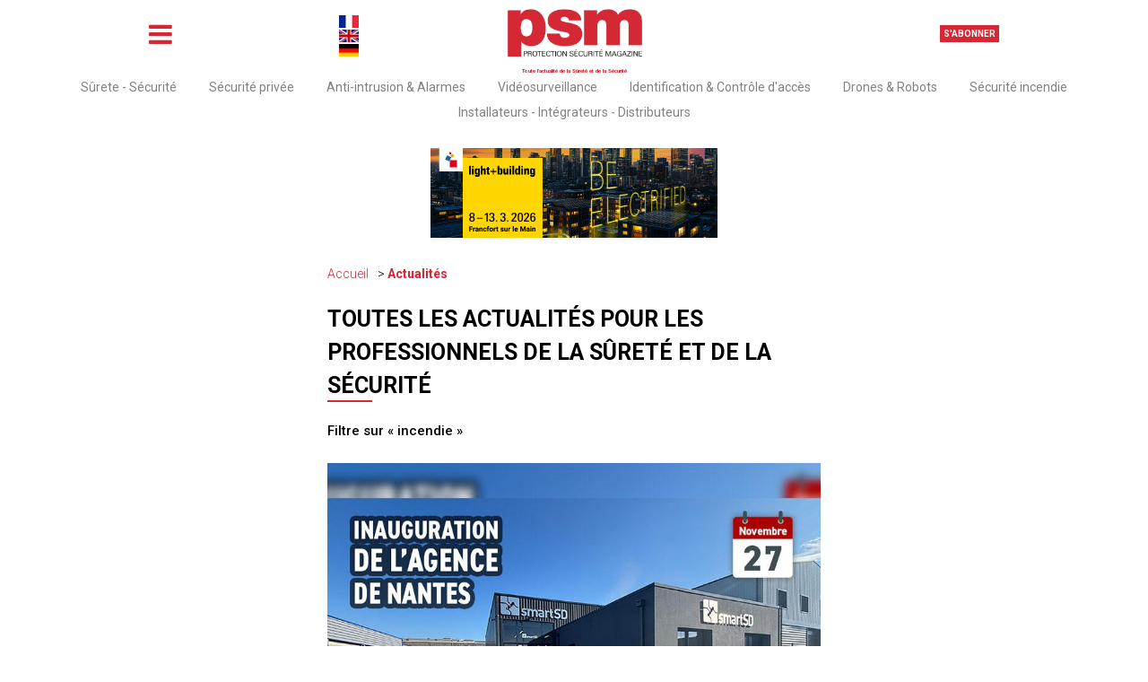

--- FILE ---
content_type: text/html; charset=UTF-8
request_url: https://mobile.protectionsecurite-magazine.fr/actualites/tag/incendie
body_size: 6595
content:
<!DOCTYPE html><html lang="fr">
    <head>
        <title>INCENDIE - Actualités (Page 1) | Portail de la sécurité et de la sûreté</title>
<meta charset="UTF-8">
<meta name="description" content="Toutes les actualités pour les experts de la Sûreté et de la Sécurité en environnement profesionnel" >
<link href="/theme/front/css/styles-tinymce.css?rev=75" media="all" rel="stylesheet" type="text/css" >
<link href="/theme/front/styles.css?rev=75" media="all" rel="stylesheet" type="text/css" >
<link href="/theme/front-mobile/styles.css?rev=75" media="all" rel="stylesheet" type="text/css" >
<link href="/plugin/JsTools/css/tools.css?rev=75" media="all" rel="stylesheet" type="text/css" >
<link href="/plugin/News/news.css?rev=75" media="all" rel="stylesheet" type="text/css" >
<link href="/plugin/Lightbox/lightbox.css?rev=75" media="all" rel="stylesheet" type="text/css" >
<link href="/plugin/FontAwesome/4.7/css/font-awesome.min.css?rev=75" media="all" rel="stylesheet" type="text/css" >
<link href="/plugin/SocialNetworks/styles.css?rev=75" media="all" rel="stylesheet" type="text/css" >
<link href="/plugin/SocialNetworks/sharer.css?rev=75" media="all" rel="stylesheet" type="text/css" >
<link href="/plugin/local.css?rev=75" media="all" rel="stylesheet" type="text/css" >
<link href="/theme/front/print.css?rev=75" media="print" rel="stylesheet" type="text/css" >
                <script src="/js/prefixfree.min.js" type="text/javascript"></script>
        
        <meta name="viewport" content="width=device-width, user-scalable=no, initial-scale=1">

        <link rel="canonical" href="https://www.protectionsecurite-magazine.fr/actualites/tag/incendie">

        <link rel="preconnect" href="https://fonts.googleapis.com">
        <link rel="preconnect" href="https://fonts.gstatic.com" crossorigin>
        <link href="https://fonts.googleapis.com/css2?family=Roboto:ital,wght@0,100;0,300;0,400;0,500;0,700;0,900;1,100;1,300;1,400;1,500;1,700;1,900&display=swap" rel="stylesheet">
    </head>
    <body><script type="text/javascript">
(function () {
    var body_element = document.querySelector('body');
    body_element.className = body_element.className + ' init-animation';
})();</script>
        <header>
            <section class="middle">
                <p>
                    <a id="button-sidebar" href="#sidebar">
                        <span class="fa fa-bars"></span>
                    </a>
                </p>

                <div class="lang-selector">
                    <a href="https://mobile.protectionsecurite-magazine.fr"><img src="/theme/front/images/countries/fr.jpg" alt="" /></a>
                    <a href="https://translate.google.com/translate?hl=fr&tab=TT&sl=fr&tl=en&u=https%3A%2F%2Fmobile.protectionsecurite-magazine.fr%2F"><img src="/theme/front/images/countries/gb.jpg" alt="" /></a>
                    <a href="https://translate.google.com/translate?hl=fr&tab=TT&sl=fr&tl=de&u=https%3A%2F%2Fmobile.protectionsecurite-magazine.fr%2F"><img src="/theme/front/images/countries/de.jpg" alt="" /></a>
                </div>

                <p class="logo-container">
                    <a href="/">
                        <img src="/theme/front/images/logo.png" alt="" />
                    </a>
                </p>

                <p>
                    <a href="/abonnement" class="button">
                        S'abonner
                    </a>
                </p>
            </section>

            <p class="slogan">Toute l'actualité de la Sûreté et de la Sécurité</p>

            <nav><ul class="menu  topmenu">
    <li id="menu-item-surete-securite">
        <a id="menu-surete-securite" href="/section/surete-securite">Sûrete - Sécurité</a>
    </li>
    <li id="menu-item-securite-privee">
        <a id="menu-securite-privee" href="/section/securite-privee">Sécurité privée</a>
    </li>
    <li id="menu-item-anti-intrusion">
        <a id="menu-anti-intrusion" href="/section/anti-intrusion-and-alarmes">Anti-intrusion & Alarmes</a>
    </li>
    <li id="menu-item-videosurveillance">
        <a id="menu-videosurveillance" href="/section/videosurveillance">Vidéosurveillance</a>
    </li>
    <li id="menu-item-identification-controle">
        <a id="menu-identification-controle" href="/section/identification-controle-d-acces">Identification & Contrôle d'accès</a>
    </li>
    <li id="menu-item-drones-and-robots">
        <a id="menu-drones-and-robots" href="/section/drones-and-robots">Drones & Robots</a>
    </li>
    <li id="menu-item-securite-incendie">
        <a id="menu-securite-incendie" href="/section/securite-incendie">Sécurité incendie</a>
    </li>
    <li id="menu-item-installateurs">
        <a id="menu-installateurs" href="/section/installateurs-integrateurs-distributeurs">Installateurs - Intégrateurs - Distributeurs</a>
    </li>
</ul></nav>
        </header>

        <section class="aside-menu">
            <p class="close-container">
                <span id="aside-menu-close" class="fa fa-close"></span>
            </p>
            <nav>
                <h2>Navigation</h2>
                <ul class="menu ">
    <li id="menu-item-menuitem-31">
        <a id="menu-menuitem-31" href="/">Accueil</a>
    </li>
    <li id="menu-item-menuitem-32" class="active">
        <a id="menu-menuitem-32" href="/actualites">Actualités</a>
    </li>
    <li id="menu-item-menuitem-46">
        <a id="menu-menuitem-46" href="/archives-magazine">Archives du magazine</a>
    </li>
    <li id="menu-item-menuitem-33">
        <a id="menu-menuitem-33" href="/calendar">Agenda</a>
    </li>
    <li id="menu-item-menuitem-34">
        <a id="menu-menuitem-34" href="/quoi-de-neuf">Quoi de neuf ?</a>
    </li>
    <li id="menu-item-menuitem-35">
        <a id="menu-menuitem-35" href="/carnet">Carnet</a>
    </li>
    <li id="menu-item-menuitem-36">
        <a id="menu-menuitem-36" href="/publicite">Média Kit</a>
    </li>
    <li id="menu-item-menuitem-37">
        <a id="menu-menuitem-37" href="/contactez-nous">Nous contacter</a>
    </li>
</ul>

                <h2>Catégories</h2>
                <ul class="menu  topmenu">
    <li id="menu-item-surete-securite">
        <a id="menu-surete-securite" href="/section/surete-securite">Sûrete - Sécurité</a>
    </li>
    <li id="menu-item-securite-privee">
        <a id="menu-securite-privee" href="/section/securite-privee">Sécurité privée</a>
    </li>
    <li id="menu-item-anti-intrusion">
        <a id="menu-anti-intrusion" href="/section/anti-intrusion-and-alarmes">Anti-intrusion & Alarmes</a>
    </li>
    <li id="menu-item-videosurveillance">
        <a id="menu-videosurveillance" href="/section/videosurveillance">Vidéosurveillance</a>
    </li>
    <li id="menu-item-identification-controle">
        <a id="menu-identification-controle" href="/section/identification-controle-d-acces">Identification & Contrôle d'accès</a>
    </li>
    <li id="menu-item-drones-and-robots">
        <a id="menu-drones-and-robots" href="/section/drones-and-robots">Drones & Robots</a>
    </li>
    <li id="menu-item-securite-incendie">
        <a id="menu-securite-incendie" href="/section/securite-incendie">Sécurité incendie</a>
    </li>
    <li id="menu-item-installateurs">
        <a id="menu-installateurs" href="/section/installateurs-integrateurs-distributeurs">Installateurs - Intégrateurs - Distributeurs</a>
    </li>
</ul>

                <h2>Marketplace</h2>
<p class="services-numeriques"><a href="https://www.e-protectionsecurite-magazine.fr/" target="_blank" rel="noopener"><span>e</span>-protectionsecurite-magazine.fr</a></p>
<h2>Annuaire</h2>
<p class="services-numeriques"><a href="https://www.annuaire-securite.fr/" target="_blank" rel="noopener"><span>a</span>nnuaire-securite.fr</a></p>

                <h2>Abonnement</h2>
                <ul>
    <li>
        <a href="/abonnement">
            S'abonner
        </a>
    </li>

    <li>
        <a href="/account">
            Mon compte
        </a>
    </li>

    
    <li>
        <a href="/shopping">
            Mon panier
        </a>
    </li>
</ul>            </nav>
        </section>

        <aside
            class="top-b"
            data-remove-if-empty="1"
        ><div id="pmobile_header" ></div></aside>

        <main>
                        <nav class="breadcrumb">
    <ul>
                <li>
            <a href="/">Accueil</a>
        </li>
        
        
                <li>
            <a href="/actualites">Actualités</a>
        </li>
        
        
        
        
        
        
            </ul>
</nav>            
            <section class="content">
                <h2>Toutes les actualités pour les professionnels de la Sûreté et de la Sécurité</h2>

<p>
    <strong>Filtre sur «&nbsp;incendie&nbsp;»</strong>
</p>


<article class="news block-item border-bottom "
>
    <div>
        <header>
                        <span class="category">
                <a href="/actualites/installateurs-integrateurs-distributeurs">Installateurs - Intégrateurs - Distributeurs</a>
            </span>
            
            <span class="date">12 novembre 2025</span>

                    </header>

        <section>
            <h3 class="title">
                <a href="/actualite/installateurs-integrateurs-distributeurs/nouvelle-agence-pour-smartsd">Nouvelle agence pour SmartSD</a>
            </h3>

            <p class="content">
                <a href="/actualite/installateurs-integrateurs-distributeurs/nouvelle-agence-pour-smartsd" class="default-color">
                    Après l’annonce de son entrée stratégique sur le marché espagnol grâce à l’acquisition d’Hommax Sistemas, distributeur de référence en Espagne, premier à obtenir la certification ISO 9001 : 2000,…                </a>
            </p>
        </section>

        <footer>
                        <ul class="tags">
                <li><a href="/actualites/tag/videosurveillance">videosurveillance</a></li><li><a href="/actualites/tag/controle+d%E2%80%99acces">controle d’acces</a></li><li><a href="/actualites/tag/incendie">incendie</a></li>
            </ul>
                    </footer>
    </div>

        <div class="aside">
        <a href="/actualite/installateurs-integrateurs-distributeurs/nouvelle-agence-pour-smartsd">
            <img src="/cache/media/news/800x0_smartsd-112025.jpg" 
alt="" 
srcset="/cache/media/news/480x0_smartsd-112025.jpg 480w, 
/cache/media/news/800x0_smartsd-112025.jpg 800w, 
/cache/media/news/800x0_smartsd-112025.jpg 800w" 
sizes="(max-width: 480px) 480px, 
(max-width: 800px) 800px, 
800px" 
loading="lazy" 
/>
        </a>
    </div>
    </article>
<aside class="home-b" data-remove-if-empty="1"><div id="pmobile_inside1" ></div></aside><article class="news block-item border-bottom "
>
    <div>
        <header>
                        <span class="category">
                <a href="/actualites/anti-intrusion-and-alarmes">Anti-intrusion &amp; Alarmes</a>
            </span>
            
            <span class="date">14 octobre 2025</span>

                    </header>

        <section>
            <h3 class="title">
                <a href="/actualite/anti-intrusion-and-alarmes/record-pour-verisure+">Record pour Verisure !</a>
            </h3>

            <p class="content">
                <a href="/actualite/anti-intrusion-and-alarmes/record-pour-verisure+" class="default-color">
                    Verisure a réussi son introduction en Bourse mercredi dernier à la Bourse de Stockholm. Dès l’ouverture, son action a été cotée 14,60 euros, soit 10 % au-dessus du prix d’émission fixé à 13,25 euros.…                </a>
            </p>
        </section>

        <footer>
                        <ul class="tags">
                <li><a href="/actualites/tag/incendie">incendie</a></li><li><a href="/actualites/tag/telesurveillance">telesurveillance</a></li><li><a href="/actualites/tag/d%C3%A9tection">détection</a></li>
            </ul>
                    </footer>
    </div>

        <div class="aside">
        <a href="/actualite/anti-intrusion-and-alarmes/record-pour-verisure+">
            <img src="/cache/media/news/800x0_record-verisure-102025.jpg" 
alt="" 
srcset="/cache/media/news/480x0_record-verisure-102025.jpg 480w, 
/cache/media/news/800x0_record-verisure-102025.jpg 800w, 
/cache/media/news/800x0_record-verisure-102025.jpg 800w" 
sizes="(max-width: 480px) 480px, 
(max-width: 800px) 800px, 
800px" 
loading="lazy" 
/>
        </a>
    </div>
    </article>
<article class="news block-item border-bottom "
>
    <div>
        <header>
                        <span class="category">
                <a href="/actualites/installateurs-integrateurs-distributeurs">Installateurs - Intégrateurs - Distributeurs</a>
            </span>
            
            <span class="date">1 septembre 2025</span>

                    </header>

        <section>
            <h3 class="title">
                <a href="/actualite/installateurs-integrateurs-distributeurs/une-operation-strategique-pour-smartsd">Une opération stratégique pour SmartSD</a>
            </h3>

            <p class="content">
                <a href="/actualite/installateurs-integrateurs-distributeurs/une-operation-strategique-pour-smartsd" class="default-color">
                    SmartSD, distributeur à valeur ajoutée de solutions de sécurité électronique présent au Benelux et en France, annonce son entrée stratégique sur le marché espagnol avec l’acquisition d’Hommax…                </a>
            </p>
        </section>

        <footer>
                        <ul class="tags">
                <li><a href="/actualites/tag/videosurveillance">videosurveillance</a></li><li><a href="/actualites/tag/controle+d%E2%80%99acces">controle d’acces</a></li><li><a href="/actualites/tag/incendie">incendie</a></li>
            </ul>
                    </footer>
    </div>

        <div class="aside">
        <a href="/actualite/installateurs-integrateurs-distributeurs/une-operation-strategique-pour-smartsd">
            <img src="/cache/media/news/800x0_smartsd-092025.jpg" 
alt="" 
srcset="/cache/media/news/480x0_smartsd-092025.jpg 480w, 
/cache/media/news/800x0_smartsd-092025.jpg 800w, 
/cache/media/news/800x0_smartsd-092025.jpg 800w" 
sizes="(max-width: 480px) 480px, 
(max-width: 800px) 800px, 
800px" 
loading="lazy" 
/>
        </a>
    </div>
    </article>
<article class="news block-item border-bottom "
>
    <div>
        <header>
                        <span class="category">
                <a href="/actualites/surete-securite">Sûrete - Sécurité</a>
            </span>
            
            <span class="date">13 novembre 2024</span>

                    </header>

        <section>
            <h3 class="title">
                <a href="/actualite/surete-securite/trophees-expoprotection-2024">Trophées Expoprotection 2024</a>
            </h3>

            <p class="content">
                <a href="/actualite/surete-securite/trophees-expoprotection-2024" class="default-color">
                    Mardi 5 novembre, la première journée du salon Expoprotection, à Paris, a été marquée par la proclamation des résultats des Trophées Expoprotection. Pour cette édition, les heureux lauréats sont…                </a>
            </p>
        </section>

        <footer>
                        <ul class="tags">
                <li><a href="/actualites/tag/controle+d%E2%80%99acces">controle d’acces</a></li><li><a href="/actualites/tag/incendie">incendie</a></li><li><a href="/actualites/tag/extincteur">extincteur</a></li>
            </ul>
                    </footer>
    </div>

        <div class="aside">
        <a href="/actualite/surete-securite/trophees-expoprotection-2024">
            <img src="/cache/media/news/800x0_trophees-expoprotection.jpg" 
alt="" 
srcset="/cache/media/news/480x0_trophees-expoprotection.jpg 480w, 
/cache/media/news/800x0_trophees-expoprotection.jpg 800w, 
/cache/media/news/800x0_trophees-expoprotection.jpg 800w" 
sizes="(max-width: 480px) 480px, 
(max-width: 800px) 800px, 
800px" 
loading="lazy" 
/>
        </a>
    </div>
    </article>
<article class="news block-item border-bottom "
>
    <div>
        <header>
                        <span class="category">
                <a href="/actualites/installateurs-integrateurs-distributeurs">Installateurs - Intégrateurs - Distributeurs</a>
            </span>
            
            <span class="date">2 avril 2024</span>

                    </header>

        <section>
            <h3 class="title">
                <a href="/actualite/installateurs-integrateurs-distributeurs/nouveau-distributeur-pour-ajax">Nouveau distributeur pour Ajax</a>
            </h3>

            <p class="content">
                <a href="/actualite/installateurs-integrateurs-distributeurs/nouveau-distributeur-pour-ajax" class="default-color">
                    Après Serviacom, Ajax Systems a intégré un nouveau partenaire à son réseau de distributeurs. L’heureux élu, GDV, créé en 1981 et fort de dix agences en France, va permettre à Ajax Systems d’améliorer…                </a>
            </p>
        </section>

        <footer>
                        <ul class="tags">
                <li><a href="/actualites/tag/videosurveillance">videosurveillance</a></li><li><a href="/actualites/tag/intrusion">intrusion</a></li><li><a href="/actualites/tag/incendie">incendie</a></li>
            </ul>
                    </footer>
    </div>

        <div class="aside">
        <a href="/actualite/installateurs-integrateurs-distributeurs/nouveau-distributeur-pour-ajax">
            <img src="/cache/media/news/800x0_distributeur-ajax-042024.jpg" 
alt="" 
srcset="/cache/media/news/480x0_distributeur-ajax-042024.jpg 480w, 
/cache/media/news/800x0_distributeur-ajax-042024.jpg 800w, 
/cache/media/news/800x0_distributeur-ajax-042024.jpg 800w" 
sizes="(max-width: 480px) 480px, 
(max-width: 800px) 800px, 
800px" 
loading="lazy" 
/>
        </a>
    </div>
    </article>
<aside class="home-b" data-remove-if-empty="1"><div id="pmobile_inside2" ></div></aside>
<ul class="pagination-pages">
    <li class="pagination-pages-previous">
                &lt; précédent
            </li>
                <li class="pagination-count page-count-active">1</li>
                <li class="pagination-count"><a href="/actualites/all/2">2</a></li>
                <li class="pagination-count"><a href="/actualites/all/3">3</a></li>
                <li class="pagination-pages-next">
                <a href="/actualites/all/2">suivant &gt;</a>
            </li>
</ul>

            </section>

            <section class="side">
                <div class="video">
                    <h2>Vidéo du mois</h2>
                    <div>    <iframe        src="https://www.youtube.com/embed/F2IEQFtw1Us"        title="Vidéo du mois"        allow="accelerometer; clipboard-write; encrypted-media; gyroscope; picture-in-picture"        allowfullscreen=""        width="100%"        height="438"        frameborder="0"    ></iframe>    <a target="_blank" href="https://www.e-protectionsecurite-magazine.fr/produit/protection-p%C3%A9rim%C3%A9trique-5/barri%C3%A8res-80/maxiris-367">SORHEA - MAXIRIS</a></div>
                </div>

                <div class="last-edition">
                    <h2>Magazine</h2>
                    <p>
    <span>
        <a href="/archives-magazine/janvier-fevrier-2026-121">
            <span class="fa fa-list"></span>
            <span>Sommaire</span>
        </a>
    </span>
    <span>
        <a href="/buy-or-subscribe/magazine/121">
            Pour lire et feuilleter l'édition numérique du
            Magazine PSM            <span class="here">cliquez ici</span>.
        </a>
    </span>
</p>

<a href="/buy-or-subscribe/magazine/121">
    <img src="/cache/media/edition/200x0_psm293.png" 
alt="" 
srcset="/cache/media/edition/480x0_psm293.png 480w, 
/cache/media/edition/800x0_psm293.png 800w, 
/cache/media/edition/200x0_psm293.png 200w" 
sizes="(max-width: 480px) 480px, 
(max-width: 800px) 800px, 
200px" 
loading="lazy" 
/>
</a>

                </div>

                <div
                    class="right-b"
                    data-remove-if-empty="1"
                ></div>

                                <div class="last-news">
                    <h2>En ce moment</h2>
                        <article class="block-item border-bottom">
    <div>
        <header>
                        <div class="picture">
                <a href="/actualite/surete-securite/generalisation-de-la-lapi">
                    <img src="/cache/media/news/640x480_lapi-012026.png" 
alt="" 
srcset="/cache/media/news/480x0_lapi-012026.png 480w, 
/cache/media/news/800x0_lapi-012026.png 800w, 
/cache/media/news/640x480_lapi-012026.png 640w" 
sizes="(max-width: 480px) 480px, 
(max-width: 800px) 800px, 
640px" 
loading="lazy" 
/>
                </a>
            </div>
            
                        <span class="category">
                <a href="/actualites/surete-securite">Sûrete - Sécurité</a>
            </span>
            
            <span class="date">13 janvier 2026</span>

                    </header>

        <h3 class="title">
            <a href="/actualite/surete-securite/generalisation-de-la-lapi">Généralisation de la Lapi ?</a>
        </h3>
    </div>
</article>
    <article class="block-item border-bottom">
    <div>
        <header>
            
                        <span class="category">
                <a href="/actualites/anti-intrusion-and-alarmes">Anti-intrusion &amp; Alarmes</a>
            </span>
            
            <span class="date">13 janvier 2026</span>

                    </header>

        <h3 class="title">
            <a href="/actualite/anti-intrusion-and-alarmes/belle-acquisition-pour-senstar+">Belle acquisition pour Senstar !</a>
        </h3>
    </div>
</article>
    <article class="block-item border-bottom">
    <div>
        <header>
            
                        <span class="category">
                <a href="/actualites/videosurveillance">Vidéosurveillance</a>
            </span>
            
            <span class="date">13 janvier 2026</span>

                    </header>

        <h3 class="title">
            <a href="/actualite/videosurveillance/bienvenue-a-odonaview+">Bienvenue à Odonaview !</a>
        </h3>
    </div>
</article>
    <article class="block-item border-bottom">
    <div>
        <header>
            
                        <span class="category">
                <a href="/actualites/surete-securite">Sûrete - Sécurité</a>
            </span>
            
            <span class="date">13 janvier 2026</span>

                    </header>

        <h3 class="title">
            <a href="/actualite/surete-securite/les-objectifs-du-cdse">Les objectifs du CDSE</a>
        </h3>
    </div>
</article>
    <article class="block-item border-bottom">
    <div>
        <header>
            
                        <span class="category">
                <a href="/actualites/videosurveillance">Vidéosurveillance</a>
            </span>
            
            <span class="date">13 janvier 2026</span>

                    </header>

        <h3 class="title">
            <a href="/actualite/videosurveillance/livre-blanc-de-lan2v">Livre blanc de l’AN2V</a>
        </h3>
    </div>
</article>

                </div>
                
                <div class="next-events">
                    <h2>Agenda</h2>
                    <p class="item">
    <a href="/calendar#e381" class="default-color">
        <span class="name">SECURI’DAYS</span>
        <span class="date">
                        16 mars            au
            17 mars 2026                    </span>

        <span class="description">
            SECURI’DAYS        </span>
    </a>
</p>
<p class="item">
    <a href="/calendar#e382" class="default-color">
        <span class="name">« 1 jour pour 5 ans »</span>
        <span class="date">
                        9 juin            au
            9 juin 2026                    </span>

        <span class="description">
            « 1 jour pour 5 ans »        </span>
    </a>
</p>
<p class="item">
    <a href="/calendar#e383" class="default-color">
        <span class="name">CONGRES DU GPMSE</span>
        <span class="date">
                        11 juin            au
            12 juin 2026                    </span>

        <span class="description">
            CONGRES DU GPMSE        </span>
    </a>
</p>

<p>
    <a href="/calendar" class="button">Tous les évènements</a>
</p>
                </div>

                <div
                    class="right-b"
                    data-remove-if-empty="1"
                ></div>

                <div class="directory">
                    <h2>Annuaire</h2>
                    <form>
<p>Trouvez les prestataires de Sûreté et de la Sécurité</p>
<p><select onchange="if (this.value) window.open(this.value);">
<option></option>
<option value="http://www.annuaire-securite.fr/annuaire/anti-intrusion">Anti-intrusion</option>
<option value="http://www.annuaire-securite.fr/annuaire/bureaux-d%C3%A9tudes-ing%C3%A9nierie">Bureaux d'études / Ingénierie</option>
<option value="http://www.annuaire-securite.fr/annuaire/contr%C3%B4les-dacc%C3%A8s">Contrôle d'accès</option>
<option value="http://www.annuaire-securite.fr/annuaire/distributeurs">Distributeurs</option>
<option value="http://www.annuaire-securite.fr/annuaire/formation">Formation</option>
<option value="http://www.annuaire-securite.fr/annuaire/installateurs">Installateurs</option>
<option value="http://www.annuaire-securite.fr/annuaire/int%C3%A9grateurs">Intégrateurs</option>
<option value="http://www.annuaire-securite.fr/annuaire/prestataires-de-services-s%C3%A9curit%C3%A9">Prestataire de services sécurité</option>
<option value="http://www.annuaire-securite.fr/annuaire/s%C3%A9curit%C3%A9-incendie">Sécurité incendie</option>
<option value="http://www.annuaire-securite.fr/annuaire/syndicats-associations-institutionnels">Syndicats, Associations, Institutionnels</option>
<option value="http://www.annuaire-securite.fr/annuaire/vid%C3%A9osurveillance">Vidéosurveillance</option>
<option value="http://www.e-salon-protectionsecurite.fr/">Fabricants</option>
</select></p>
</form>
                </div>

                <div
                    class="right-b"
                    data-remove-if-empty="1"
                ></div>

                <div class="news-more-read">
                    <h2>Articles les plus lus</h2>
                    <article class="block-item border-bottom">
        <div>
        <header>
                        <span class="category">
                                <a href="/actualites/videosurveillance">Vidéosurveillance</a>
                            </span>
            
            <span class="date">14 octobre 2025</span>
        </header>

        <section>
            <h3 class="title">
                <a href="/actualite/videosurveillance/levee-de-fonds-pour-vizzia">Levée de fonds pour Vizzia</a>
            </h3>
        </section>
    </div>
</article>
<article class="block-item border-bottom">
        <div>
        <header>
                        <span class="category">
                                <a href="/actualites/identification-controle-d-acces">Identification &amp; Contrôle d'accès</a>
                            </span>
            
            <span class="date">14 octobre 2025</span>
        </header>

        <section>
            <h3 class="title">
                <a href="/actualite/identification-controle-d-acces/biometrie-cest-parti">Biométrie, c’est parti !</a>
            </h3>
        </section>
    </div>
</article>
<article class="block-item border-bottom">
        <div>
        <header>
                        <span class="category">
                                <a href="/actualites/surete-securite">Sûrete - Sécurité</a>
                            </span>
            
            <span class="date">1 octobre 2025</span>
        </header>

        <section>
            <h3 class="title">
                <a href="/actualite/surete-securite/trophes-aps-2025">Trophés APS 2025</a>
            </h3>
        </section>
    </div>
</article>

                </div>

                <div
                    class="right-b"
                    data-remove-if-empty="1"
                ></div>

                <div class="carnet">
                    <h2>Carnet</h2>

                                        <div class="carnet-column-item">
                                                <a href="/carnet#f505"><img src="/cache/carnet/66x89_alizee-souchu-012026.png" alt="" /></a>
                                                <p>
                            <a href="/carnet">
                                <span><strong>TELEHOUSE</strong></span>
                                <span>ALIZEE SOUCHU</span>
                                <span>Responsable sécurité et sûreté de Telehouse France</span>
                            </a>
                        </p>
                    </div>
                                        <div class="carnet-column-item">
                                                <a href="/carnet#f506"><img src="/cache/carnet/66x89_thierry-delville-012026.png" alt="" /></a>
                                                <p>
                            <a href="/carnet">
                                <span><strong>CNAPS</strong></span>
                                <span>THIERRY DELVILLE</span>
                                <span>Membre du conseil d’administration</span>
                            </a>
                        </p>
                    </div>
                                    </div>

                <div
                    class="right-b"
                    data-remove-if-empty="1"
                ></div>

            </section>
        </main>

        <section class="newsletter">
<div>
<h1>S'abonner à la newsletter</h1>
<p>Tous les 15 jours, recevez par email toute l'actualité sur la Sûreté et la Sécurité.</p>
<form action="/newsletter" method="get">
<p><input type="text" name="email" value="" placeholder="Votre adresse email" /> <input type="submit" value="S'abonner" /></p>
</form></div>
</section>

        <footer>
            <div class="container">
                <section class="left">
                    <p>
                        <a href="/">
                            <img src="/theme/front/images/logo.png" alt="" />
                        </a>
                    </p>

                    <p class="slogan">Toute la communauté sur la Sûreté et de la Sécurité sur <a href="https://www.linkedin.com/company/11405844/" target="_blank" rel="noopener"> <img src="/theme/front/images/linkedin.png" alt="" /> </a></p>
                </section>

                <section class="menus">
                    <nav>
                        <h2>Navigation</h2>
                        <ul class="menu ">
    <li id="menu-item-menuitem-31">
        <a id="menu-menuitem-31" href="/">Accueil</a>
    </li>
    <li id="menu-item-menuitem-32" class="active">
        <a id="menu-menuitem-32" href="/actualites">Actualités</a>
    </li>
    <li id="menu-item-menuitem-46">
        <a id="menu-menuitem-46" href="/archives-magazine">Archives du magazine</a>
    </li>
    <li id="menu-item-menuitem-33">
        <a id="menu-menuitem-33" href="/calendar">Agenda</a>
    </li>
    <li id="menu-item-menuitem-34">
        <a id="menu-menuitem-34" href="/quoi-de-neuf">Quoi de neuf ?</a>
    </li>
    <li id="menu-item-menuitem-35">
        <a id="menu-menuitem-35" href="/carnet">Carnet</a>
    </li>
    <li id="menu-item-menuitem-36">
        <a id="menu-menuitem-36" href="/publicite">Média Kit</a>
    </li>
    <li id="menu-item-menuitem-37">
        <a id="menu-menuitem-37" href="/contactez-nous">Nous contacter</a>
    </li>
</ul>
                    </nav>

                    <nav>
                        <h2>Catégories</h2>
                        <ul class="menu  topmenu">
    <li id="menu-item-surete-securite">
        <a id="menu-surete-securite" href="/section/surete-securite">Sûrete - Sécurité</a>
    </li>
    <li id="menu-item-securite-privee">
        <a id="menu-securite-privee" href="/section/securite-privee">Sécurité privée</a>
    </li>
    <li id="menu-item-anti-intrusion">
        <a id="menu-anti-intrusion" href="/section/anti-intrusion-and-alarmes">Anti-intrusion & Alarmes</a>
    </li>
    <li id="menu-item-videosurveillance">
        <a id="menu-videosurveillance" href="/section/videosurveillance">Vidéosurveillance</a>
    </li>
    <li id="menu-item-identification-controle">
        <a id="menu-identification-controle" href="/section/identification-controle-d-acces">Identification & Contrôle d'accès</a>
    </li>
    <li id="menu-item-drones-and-robots">
        <a id="menu-drones-and-robots" href="/section/drones-and-robots">Drones & Robots</a>
    </li>
    <li id="menu-item-securite-incendie">
        <a id="menu-securite-incendie" href="/section/securite-incendie">Sécurité incendie</a>
    </li>
    <li id="menu-item-installateurs">
        <a id="menu-installateurs" href="/section/installateurs-integrateurs-distributeurs">Installateurs - Intégrateurs - Distributeurs</a>
    </li>
</ul>
                    </nav>
                </section>

                <section class="right">
                    <h2>Marketplace</h2>
<p class="services-numeriques"><a href="https://www.e-protectionsecurite-magazine.fr/" target="_blank" rel="noopener"><span>e</span>-protectionsecurite-magazine.fr</a></p>
<h2>Annuaire</h2>
<p class="services-numeriques"><a href="https://www.annuaire-securite.fr/" target="_blank" rel="noopener"><span>a</span>nnuaire-securite.fr</a></p>

                    <h2>Abonnement</h2>
                    <ul>
    <li>
        <a href="/abonnement">
            S'abonner
        </a>
    </li>

    <li>
        <a href="/account">
            Mon compte
        </a>
    </li>

    
    <li>
        <a href="/shopping">
            Mon panier
        </a>
    </li>
</ul>                </section>
            </div>
            <div class="tab">
                <section class="container">
                    <p>Copyright © Portail de la Sûreté et la Sécurité.</p>
<p><a href="/mentions-legales">Mentions légales</a></p>
<p><a href="/cgv">Conditions générales de ventes</a></p>
<p><a href="/confidentialite">Politiques de confidentialité</a></p>
                </section>
            </div>
        </footer>

                <div id="promo-popup"
            data-lbox="promo-popup"
            data-lbox-type="element"
        >
            <div id="pmobile_popup" ></div>
        </div>
        
        <script type="text/javascript" src="/plugin/JsTools/mootools/core.js?rev=75"></script>
<script type="text/javascript" src="/plugin/JsTools/mootools/more.js?rev=75"></script>
<script type="text/javascript" src="/plugin/TemplateEngine/scripts.js?rev=75"></script>
<script type="text/javascript" src="/plugin/JsTools/history/history.js?rev=75"></script>
<script type="text/javascript" src="/plugin/JsTools/tools.js?rev=75"></script>
<script type="text/javascript" src="/plugin/JsTools/image.js?rev=75"></script>
<script type="text/javascript" src="/6a9f7d64.js?rev=75"></script>
<script type="text/javascript" src="/plugin/CMS/cms.js?rev=75"></script>
<script type="text/javascript">
    //<!--
    
                (function(i,s,o,g,r,a,m){i['GoogleAnalyticsObject']=r;i[r]=i[r]||function(){
                (i[r].q=i[r].q||[]).push(arguments)},i[r].l=1*new Date();a=s.createElement(o),
                m=s.getElementsByTagName(o)[0];a.async=1;a.src=g;m.parentNode.insertBefore(a,m)
                })(window,document,'script','//www.google-analytics.com/analytics.js','ga');

                ga('create', 'UA-82903831-1', 'auto');
                ga('send', 'pageview');
                //-->
</script>
<script type="text/javascript" src="/plugin/Lightbox/lightbox.js?rev=75"></script>
<script type="text/javascript" src="/plugin/Lightbox/flowplayer/flowplayer-3.2.13.min.js?rev=75"></script>
<script type="text/javascript" src="/plugin/SocialNetworks/scripts.js?rev=75"></script>
<script type="text/javascript" src="/plugin/SocialNetworks/sharer.js?rev=75"></script>
<script type="text/javascript" src="/theme/front/script.js?rev=75"></script>
    <script type="text/javascript">
                        var advPingUrl = "/pingpub";
                        var p_u_b_s = "{\"mobile_header\":[{\"id\":748,\"width\":0,\"height\":0,\"resource\":\"mpessefrankfurt-012026-mob.gif\",\"display_duration\":10000,\"code\":null,\"link\":\"\\/advert\\/open?id=748\"}],\"mobile_inside1\":[{\"id\":750,\"width\":0,\"height\":0,\"resource\":\"gala-012026-mob.jpg\",\"display_duration\":10000,\"code\":null,\"link\":\"\\/advert\\/open?id=750\"},{\"id\":586,\"width\":0,\"height\":0,\"resource\":\"PSM01_mob_2026.gif\",\"display_duration\":10000,\"code\":null,\"link\":\"\\/advert\\/open?id=586\"}],\"mobile_inside2\":[{\"id\":750,\"width\":0,\"height\":0,\"resource\":\"gala-012026-mob.jpg\",\"display_duration\":10000,\"code\":null,\"link\":\"\\/advert\\/open?id=750\"},{\"id\":586,\"width\":0,\"height\":0,\"resource\":\"PSM01_mob_2026.gif\",\"display_duration\":10000,\"code\":null,\"link\":\"\\/advert\\/open?id=586\"}],\"mobile_popup\":[{\"id\":741,\"width\":350,\"height\":192,\"resource\":\"2-PSM11_PopUp2026.gif\",\"display_duration\":10000,\"code\":null,\"link\":\"\\/advert\\/open?id=741\"}]}";</script></body>
</html>


--- FILE ---
content_type: text/css
request_url: https://mobile.protectionsecurite-magazine.fr/theme/front/styles.css?rev=75
body_size: 7629
content:

* {
    box-sizing: border-box;
}

html, body {
    margin: 0;
    padding: 0;
    font-family: "Roboto", sans-serif;
    font-size: 62.5%;
    font-weight: 400;
    color: #3F3F3F;
    min-height: 100vh;
    overflow-x: hidden;
}

body {
    display: flex;
    flex-direction: column;
}

body.overlay-visible {
    overflow: hidden;
}

a:link,
a:active,
a:visited,
a:hover {
    color: #D42835;
    text-decoration: none;
}

a.default-color:link,
a.default-color:active,
a.default-color:visited,
a.default-color:hover {
    color: #3F3F3F;
}

img {
    max-width: 100%;
}

a img {
    border: none;
}

form input {
    font-family: "Roboto", sans-serif;
    font-size: 1.5rem;
}
form input[type=button],
form input[type=submit] {
    cursor: pointer;
    border: none;
    height: 32px;
    line-height: 32px;
    padding: 0 1rem;
    background: #D42835;
    color: #FFFFFF;
    border-radius: 2px;
    vertical-align: middle;
    border: none;
    text-transform: uppercase;
    font-size: 1.3rem;
    font-weight: bold;
}
form input[type=password],
form input[type=text] {
    border: 1px solid #D42835;
    height: 26px;
    line-height: 26px;
    padding: 0 10px;
    border-radius: 2px;
    vertical-align: middle;
}
form select {
    border: 1px solid #D42835;
    height: 26px;
    line-height: 26px;
    padding: 0 10px;
    border-radius: 2px;
    color: #D42835;
}
form dt.form-before-label {
    margin: 10px 0 10px 0;
    float: left;
    clear: none;
    max-width: 85%;
}
form dd.form-before-label {
    margin-top: 10px;
    float: left;
    clear: left;
}
form dd.form-before-label input {
    margin-left: 0;
}
.errors {
    color: #EF0000;
    margin: 0 0 10px 0;
}

.form-error {
    font-weight: bold;
    padding: 1rem;
    color: #FFFFFF;
    background: #D42835;
    font-size: 1.8rem;
    line-height: 2;
}
.form-error .fa {
    font-size: 1.8em;
    vertical-align: middle;
}

table {
    width: 100%;
    border-collapse: collapse;
}
table th,
table td {
    border: 1px solid #D6D6D6;
    padding: .5rem
}
table th {
    white-space: nowrap;
}

.editions-item-buttons a,
.button,
a.button:link {
    background: #D42835;
    color: #FFFFFF;
    text-transform: uppercase;
    padding: 1.4rem;
    white-space: nowrap;
    text-align: center;
    font-weight: bold;
    display: inline-block;
}
a.button:hover,
a.button:active,
a.button:visited {
    color: #FFFFFF;
}

footer ul,
nav ul {
    list-style: none;
    padding: 0;
    margin: 0;
}

body > header {
    position: relative;
    z-index: 2;
    height: 155px;
}
body > header > div {
    position: fixed;
    font-size: 1.4rem;
    line-height: 1.3;
    display: flex;
    flex-wrap: wrap;
    background: #FFFFFF;
    box-shadow: 0 5px 5px RGBA(0, 0, 0, .3);
    z-index: 1;
    width: 100%;
    min-width: 117rem;
    height: 15rem;
}
body > header .left {
    display: flex;
    width: 33%;
    text-align: left;
    padding: 0 0 0 3rem;
}
body > header .right {
    font-size: 1.5rem;
    display: flex;
    flex-wrap: wrap;
    margin-left: auto;
    width: 33%;
    text-align: right;
    white-space: nowrap;
    padding: 0 3rem 0 0;
}
body > header .right > div {
    margin: auto 0;
}
body > header p {
    margin: auto 0 0 0;
}
body > header nav {
    width: 100%;
}
body > header div.tab-icons {
    display: flex;
    margin: auto auto auto 0;
    justify-content: flex-end;
    font-size: 1.2rem;
}
body > header .right > div.tab-icons {
    margin: auto 0 auto auto;
}
body > header .tab-icons a {
    display: block;
    margin: 0 1rem;
}
body > header .tab-icons a.button {
    margin: 0 1rem auto 1rem;
    border-radius: 4px;
    padding: 1rem 2rem;
}
body > header .tab-icons .fa,
body > header .tab-icons img {
    max-height: 2.5rem;
    display: block;
    margin: 0 auto;
}
body > header .tab-icons span {
    color: #95989a;
    margin-top: .5rem;
    display: block;
    text-align: center;
}
body > header .tab-icons span.free {
    color: #D42835;
    font-weight: 700;
    margin: 0;
    font-size: 1.1rem;
}

body > header .tab-icons .button-more {
    position: relative;
    display: flex;
    cursor: pointer;
    width: 2.5rem;
}
body > header .tab-icons .button-more.hide {
    display: none;
}
body > header .tab-icons .button-more .cross {
    display: none;
}
body > header .tab-icons .button-more .points {
    display: block;
}
body > header .tab-icons .button-more.opened .cross {
    display: block;
}
body > header .tab-icons .button-more.opened .points {
    display: none;
}
body > header .tab-icons .container-more-elements {
    cursor: default;
    display: block;
    position: absolute;
    top: 100%;
    right: 0;
    background: #F5F5F5;
    z-index: 10;
    padding: 1rem;
    border: 1px solid #E5E5E5;
    border-radius: 4px;
}
body > header .tab-icons .container-more-elements a {
    padding: 1rem;
}
body > header .tab-icons .container-more-elements a:hover {
    background: #FFFFFF;
}

body > header #button-sidebar span {
    color: #D42835;
}

body > header .button-sidebar-container {
    font-size: 1.5rem;
    text-transform: uppercase;
    margin: auto 20px auto 0;
}
body > header .fa {
    font-size: 2rem;
    vertical-align: middle;
    margin-right: 1rem;
}
body > header .middle {
    width: 33%;
    text-align: center;
    padding: 1rem 0 0 0;
    display: flex;
    flex-wrap: wrap;
    justify-content: center;
}
body > header .middle img {
    max-width: 230px;
    max-height: 65px;
}
body > header .slogan {
    width: 100%;
    font-weight: bold;
    color: #D42835;
    padding: 1rem 0 0 0;
    white-space: nowrap;
}
body > header .lang-selector {
    display: flex;
    flex-direction: column;
    margin: auto 0 0 1rem;
}
body > header .lang-selector img {
    height: 1.4rem;
}
body > header .shopping-cart {
    display: inline-block;
    padding: 0 1rem;
    margin: 0 1rem;
    border-left: 1px solid #3F3F3F;
    border-right: 1px solid #3F3F3F;
}

body > header nav {
    position: relative;
    padding: 0;
    display: flex;
    width: 100%;
}
body > header .topmenu {
    display: flex;
    justify-content: center;
    margin: auto;
    font-size: 1.4rem;
    white-space: nowrap;
}
body > header .topmenu li {
    margin: 0 .5rem;
    display: block;
}
body > header .topmenu span,
body > header .topmenu a:link,
body > header .topmenu a:visited,
body > header .topmenu a:active,
body > header .topmenu a:hover {
    color: #818181;
    padding: .6rem 1.3rem;
    display: block;
}
body > header .topmenu .active a,
body > header .topmenu .active span {
    color: #E3001B;
}

body > header .active-slide {
    overflow: hidden;
}
body > header .active-slide .topmenu {
    position: relative;
    justify-content: flex-start;
    width: max-content;
    left: 5rem;
}

body > header nav .button-slide {
    display: none;
    position: absolute;
    top: 0;
    width: 6rem;
    line-height: 1;
    cursor: pointer;
    text-align: center;
    font-size: 3rem;
    z-index: 3;
    background: #F6F6F6;
}
body > header nav.active-slide .button-slide {
    display: block;
}
body > header nav .button-slide .fa {
    margin: 0;
}
body > header nav .button-left {
    left: 0;
    background: linear-gradient(90deg, rgba(255, 255, 255, 1) 60%, rgba(255, 255, 255, 0) 100%);
}
body > header nav .button-right {
    right: 0;
    background: linear-gradient(90deg, rgba(255, 255, 255, 0) 0%, rgba(255, 255, 255, 1) 40%);
}

body > header.anime > div,
body > header.anime .middle,
body > header.anime .topmenu,
body > header.anime > div .middle img,
body > header.anime > div .slogan,
body > header.anime > div .lang-selector,
body > header.anime > div .tab-icons a,
body > header.resize > div .tab-icons > a > img,
body > header.anime > div .tab-icons span.text {
    transition-property: transform, opacity, height, margin;
    transition-duration: 200ms;
    transition-timing-function: ease-in-out;
}
body > header.resize > div {
    height: 10rem;
}
body > header > div .middle img {
    transform-origin: 50% 0;
}
body > header .middle img {
    max-width: 230px;
    max-height: 65px;
}
body > header > div .middle img.fixed {
    display: none;
}
body > header.resize > div .middle img {
    transform: scale(.75);
}
body > header.resize > div .middle img.static {
    display: none;
}
body > header.resize > div .middle img.fixed {
    display: inline;
}
body > header.resize > div .slogan,
body > header.resize > div .lang-selector,
body > header.resize > div .tab-icons > a > span.text {
    opacity: 0;
    transform: translateY(-50%);
}
body > header.resize > div .tab-icons > a > img {
    transform: translateY(50%);
}
body > header.resize nav {
    transform: translateY(-35px);
}
body > header.resize .tab-icons a.button {
    margin-top: auto;
    margin-bottom: auto;
}

body > footer {
    font-size: 1.3rem;
    line-height: 1.3;
    margin-top: auto;
    padding-top: 6rem;
    background: #FFFFFF;
    z-index: 1;
    position: relative;
}
body > footer .container {
    display: flex;
    width: 100%;
    max-width: 120rem;
    justify-content: space-between;
    flex-wrap: wrap;
    margin: 0 auto;
}
body > footer .tab {
    margin: 6rem auto 0 auto;
}
body > footer .left {
    flex-basis: 35%;
}
body > footer .menus {
    flex-basis: 40%;
}
body > footer .right {
    flex-basis: 20%;
}
body > footer .menus {
    display: flex;
    justify-content: space-around;
}
body > footer .tab {
    background: #000000;
    line-height: 4rem;
    color: #FFFFFF;
    font-size: 1.2rem;
}
body > footer a:link,
body > footer a:active,
body > footer a:visited,
body > footer a:hover {
    color: #000000;
}
body > footer .tab a:link,
body > footer .tab a:active,
body > footer .tab a:visited,
body > footer .tab a:hover {
    color: #FFFFFF;
}
body > footer .slogan {
    width: 100%;
    font-size: 1.5rem;
    font-weight: 500;
    color: #D42835;
    padding-top: 1.5rem;
}
body > footer .slogan img {
    display: block;
    margin: 0 auto;
}
body > footer h2 {
    text-transform: uppercase;
    font-size: 1.5em;
    font-weight: bold;
}
body > footer li {
    margin: 1rem 0;
}

.main-container {
    width: 100%;
    position: relative;
    overflow: hidden;
}

main {
    position: relative;
    z-index: 1;
    display: flex;
    flex-wrap: wrap;
    width: 100%;
    width: 117rem;
    justify-content: space-between;
    margin: 2rem auto 0 auto;
    padding: 0 1rem;
    font-size: 1.5rem;
    line-height: 1.5;
    font-weight: 300;
    color: #000000;
    background: #FFFFFF;
}
.width-full main {
    width: 150rem;
}
.mce-content-body h2,
main h2 {
    font-size: 2.5rem;
    font-weight: bold;
    line-height: 1.5;
    text-transform: uppercase;
    position: relative;
}
.mce-content-body h2:before,
main h2:before {
    content: "";
    position: absolute;
    bottom: 0;
    left: 0;
    background: #D42835;
    width: 5rem;
    height: .2rem;
}
.mce-content-body h2 a:link,
.mce-content-body h2 a:visited,
.mce-content-body h2 a:active,
.mce-content-body h2 a:hover,
main h2 a:link,
main h2 a:visited,
main h2 a:active,
main h2 a:hover {
    color: #000000;
}
.mce-content-body strong,
main strong {
    font-weight: 500;
}

main > .content {
    flex-basis: 70%;
    padding-right: 2.5rem;
    max-width: 100vw;
    flex-grow: 1;
}
.width-full main > .content {
    flex-basis: 100%;
    padding-right: 0;
    flex-grow: 1;
}
main > .side {
    flex-basis: 30%;
    padding-left: 2.5rem;
    max-width: 100vw;
    border-left: 1px solid #d6d6d6;
}
main > .side h2 {
    white-space: normal;
    margin-top: 0;
}

.breadcrumb {
    width: 100%;
}
.breadcrumb ul {
    display: flex;
    margin: 0;
    padding: 0;
    list-style: none;
    font-size: 1.4rem;
}
.breadcrumb li {
    margin-right: 1rem;
}
.breadcrumb li:before {
    content: ">";
}
.breadcrumb li:first-child:before {
    display: none;
}
.breadcrumb li:last-child a {
    font-weight: bold;
}

.aside-menu {
    position: fixed;
    background: #FFFFFF;
    overflow: auto;
    height: 100vh;
    top: 0;
    left: -30rem;
    width: 30rem;
    padding: 2rem;
    z-index: 999;
    transition: 200ms linear left;
    font-size: 1.5rem;
}
.aside-menu.opened {
    left: 0;
}
.aside-menu-overlay {
    position: fixed;
    background: #000000;
    background: RGBA(0, 0, 0, .5);
    overflow: hidden;
    width: 100vw;
    height: 100vh;
    top: 0;
    left: 0;
    z-index: 998;
    display: none;
}
.overlay-visible .aside-menu-overlay {
    display: block;
}
.aside-menu h2 {
    color: #989898;
    text-transform: uppercase;
    font-size: 1.5rem;
    font-weight: bold;
    line-height: 1.5;
}
.aside-menu ul + h2 {
    margin-top: 4rem;
}
.aside-menu .active {
    position: relative;
}
.aside-menu .active:before {
    content: "";
    display: block;
    position: absolute;
    top: 50%;
    left: 0;
    width: .7rem;
    height: .7rem;
    background: #D42835;
    transform: translateY(-50%);
}
.aside-menu a:link,
.aside-menu a:visited,
.aside-menu a:active,
.aside-menu a:hover
{
    color: #000000;
    font-weight: bold;
    display: block;
    line-height: 4.8rem;
    border-bottom: 1px solid #EEEEEE;
    margin: 0 2rem;
    white-space: nowrap;
    text-overflow: ellipsis;
}
.aside-menu .close-container {
    text-align: right;
    margin: 0;
}
.aside-menu .close-container .fa {
    font-size: 1.8em;
    color: #989898;
    cursor: pointer;
}

.services-numeriques a:link,
.services-numeriques a:active,
.services-numeriques a:hover,
.services-numeriques a:visited {
    color: #D42835;
}
.services-numeriques a span {
    font-size: 1.5em;
    color: #fec82f;
}

#pbackground + main {
    margin-top: 220px;
}

#phome,
#pheader_home_2,
.top-b {
    width: 100%;
    max-width: 728px;
    min-height: 90px;
    overflow: hidden;
    margin: 3rem auto;
}
.top-b {
    margin: 1rem auto;
}
#phome div,
#pheader_home_2 div,
.top-b div {
    margin: 0 auto;
    max-width: 100%;
    width: 800px;
}
#phome img,
#pheader_home_2 img,
.top-b img {
    display: block;
    margin: 0 auto;
}
.right-b {
    background: #FFFFFF;
}
.right-b > div {
    margin: 0 auto;
}
.home-b {
    margin: 3rem auto;
    padding: 1rem 0;
    background: #FFFFFF;
}
.home-b div {
    margin: 0 auto;
}

.top-b {
    overflow: visible;
}
.top-b.fix-to-position {
    transition: 100ms linear left;
    left: 0;
}
.top-b.fix-to-position.active {
    left: -185px;
    width: 805px;
    max-width: inherit;
    background: #FFFFFF;
    padding: 1rem 0;
    box-sizing: content-box;
}
.width-full .top-b.fix-to-position.active {
    left: 0;
}
.width-full .top-b.fix-to-position.active:before,
.width-full .top-b.fix-to-position.active:after {
    content: "";
    background: #FFFFFF;
    position: absolute;
    width: 200px;
    height: 100%;
    top: 0;
    z-index: 999;
}
.width-full .top-b.fix-to-position.active:before {
    left: -200px;
}
.width-full .top-b.fix-to-position.active:after {
    right: -200px;
}

#pinside1,
#pinside2,
#pinside3,
#pinside4,
#pinside5 {
    margin: 0 auto;
}

/* Pub en fond de site */
#pbackground {
    margin: 0 auto;
    z-index: 0;
    position: absolute !important;
    top: 0;
    width: 100vw !important;
    transform: translateX(50%);
}
#pbackground div {
    transform: translateX(-50%);
}
#pbackground a {
    display: block;
}
#pbackground img {
    max-width: inherit;
}
#pbackground + aside {
    margin-top: 180px;
}

section.newsletter {
    position: relative;
    z-index: 1;
    width: 100%;
    background: #D42835;
    margin-top: 10rem;
    padding: 5rem 0;
    text-align: center;
    font-size: 1.3rem;
    color: #FFFFFF;
}
section.newsletter h1 {
    font-size: 3.5rem;
    font-weight: bold;
    margin: 0;
    line-height: 1;
    text-transform: uppercase;
}
section.newsletter h1:after {
    content: "Gratuit !";
    color: #FFFF59;
    font-weight: 700;
    margin: 0 0 0 1rem;
    font-size: .5em;
    vertical-align: top;
    text-transform: none;
}
section.newsletter p {
    margin: 2rem;
}
section.newsletter input[type=text],
section.newsletter input[type=submit] {
    font-size: 1.5rem;
    height: 4.6rem;
    border: 1px solid #FFFFFF;
    border-radius: 0;
    width: 48rem;
    max-width: 100%;
}
section.newsletter input[type=submit] {
    font-size: 2rem;
    font-weight: bold;
    text-transform: uppercase;
    width: 25rem;
}

section .pagination-pages {
    display: flex;
    margin: 0;
    padding: 0;
    list-style: none;
    justify-content: center;
}

/**
 * Pagination
 */
.pagination-pages li {
    margin: 4rem .25rem 0 .25rem;
    min-width: 2.8rem;
    height: 2.8rem;
    line-height: 2.8rem;
    text-align: center;
    font-weight: bold;
    padding: 0 .5rem;
    white-space: nowrap;
}
.pagination-pages a {
    padding: 0 .5rem;
    display: inline-block;
    min-width: 2.8rem;
    height: 2.8rem;
    line-height: 2.8rem;
    border: 1px solid #D42835;
}
.pagination-pages .page-count-active {
    background: #D42835;
    color: #FFFFFF;
    cursor: default;
}
.pagination-pages .page-count-active a {
    background: #D42835;
    color: #FFFFFF;
    cursor: default;
}

.block-item {
    display: flex;
    flex-wrap: wrap;
    border-top: 1px solid #d6d6d6;
    margin-top: 2rem;
    padding-top: 2rem;
}
.block-item.column {
    flex-direction: column;
}

.block-item.border-bottom {
    border-top: none;
    margin-top: 0;
    padding-top: 0;

    border-bottom: 1px solid #d6d6d6;
    margin-bottom: 2rem;
    padding-bottom: 2rem;
}
.block-item.border-bottom > div > :last-child {
    margin-bottom: 0;
}
.block-item.border-bottom:last-child {
    border: none;
    margin-bottom: 0;
    padding-bottom: 0;
}

.block-item > div {
    flex-basis: 50rem;
    display: flex;
    flex-direction: column;
}
.block-item header {
    width: 100%;
    font-size: 1.2rem;
    font-weight: bold;
    text-transform: uppercase;
    display: flex;
}
.side .block-item header {
    display: block;
}
.block-item header img {
    display: block;
    margin: 2rem auto;
}
.block-item footer {
    margin-top: auto;
    width: 100%;
}
.block-item .title,
.block-item .title a:link,
.block-item .title a:visited,
.block-item .title a:hover,
.block-item .title a:active
{
    color: #000000;
}
.block-item .category {
    font-weight: 900;
    color: #D42835;
}
.block-item .category + .date {
    border-left: 1px solid #707070;
    margin-left: 1rem;
    padding-left: 1rem;
    text-transform: uppercase;
}
.block-item .date {
    color: #999999;
}
.block-item .subhead {
    color: #E3001B;
    margin: auto 0 auto auto;
    text-transform: none;
    font-weight: normal;
}
.mce-content-body h3,
.block-item h3 {
    font-size: 1.8rem;
    font-weight: bold;
    line-height: 1.22;
}
.side .block-item h3 {
    font-size: 1.5rem;
    font-weight: 500;
}
.block-item .aside {
    margin: auto 0 auto auto;
    flex-basis: 25rem;
}
.block-item .content {
    font-size: 1.5rem;
    line-height: 1.5;
}
.block-item .aside img {
    display: block;
    margin: 0 0 0 auto;
    transition: 500ms transform;
    transform-origin: 50% 50%;
}
.block-item .aside a {
    overflow: hidden;
}
.block-item .aside img:hover {
    transform: scale(1.2);
}

.side .date {
    display: none;
}

.main-date {
    background: #D42835;
    text-align: center;
    font-size: 2rem;
    text-align: center;
    line-height: 2;
    color: #FFFFFF;
    font-weight: bold;
}
.main-date + .block-item {
    border-top: none;
}

.news .tags {
    display: flex;
    flex-wrap: wrap;
}
.news .tags li {
    margin: .5rem 2rem 1rem 0;
    font-weight: 500;
    font-style: italic;
    text-transform: uppercase;
    font-size: 1.2rem;
}
.news .tags li:before {
    content: "";
    display: inline-block;
    vertical-align: middle;
    background: #D42835;
    width: .7rem;
    height: .7rem;
    margin-right: .7rem;
}
.news .tags a:link,
.news .tags a:active,
.news .tags a:hover,
.news .tags a:visited {
    color: #000000;
}
.news .share {
    text-align: center;
    flex-basis: 100%;
}

.new-item {
    border: none;
}
.new-item .tags li {
    font-weight: 700;
    font-style: normal;
    font-size: 1.5rem;
}
.new-item .tags li a:link,
.new-item .tags li a:visited,
.new-item .tags li a:active,
.new-item .tags li a:hover {
    display: block;
    border: 1px solid #D42835;
    padding: .7rem 1.4rem;
    color: #D42835;
}
.new-item .tags li:before {
    display: none;
}

.news-more-read .block-item.border-bottom {
    padding-bottom: 0;
}

/**
 * Page d'une actu
 */
.new-item .picture {
    display: block;
    float: none;
    margin: 0 auto;
    width: auto;
}

.news-same-category {
    display: flex;
    flex-wrap: wrap;
    margin-bottom: auto;
    justify-content: space-between;
}
.news-same-category h2 {
    width: 100%;
}
.news-same-category .border-bottom {
    width: 31%;
    border: none;
    margin: 0 0 3rem 0;
    padding: 0;
    flex-direction: column;
}
.news-same-category .block-item > div {
    flex-basis: inherit;
}
.news-same-category .block-item > div:first-child {
    flex-basis: inherit;
}
.news-same-category .title {
    font-size: 1.5rem;
    margin: .5rem 0;
}
.news-same-category .picture {
    margin-bottom: .5rem;
}
.news-same-category .picture a {
    overflow: hidden;
}
.news-same-category .picture img {
    transition: 500ms transform;
    transform-origin: 50% 50%;
}
.news-same-category .picture img:hover {
    transform: scale(1.2);
}

.next-events,
.last-news,
.news-more-read,
.side .right-b,
.side .carnet,
.side .directory,
.side .video,
.last-edition {
    border-bottom: 1px solid #d6d6d6;
    padding-top: 2rem;
    padding-bottom: 2rem;
}
.side > div > *:last-child {
    margin-bottom: 0;
}
.side > div:last-child {
    border-bottom: none;
}

.last-edition p {
    padding: 0;
    font-weight: 400;
    font-size: 1.5rem;
    line-height: 1.22;
    text-align: center;
    color: #95989a;
    display: flex;
}
.last-edition p a:link,
.last-edition p a:active,
.last-edition p a:hover,
.last-edition p a:visited {
    color: #95989a;
}
.last-edition img {
    display: block;
    box-shadow: 0 0 .5rem #CCCCCC,
                5px 5px .5rem #CCCCCC;
    margin: 3rem auto;
}
.last-edition p span {
    display: block;
}
.last-edition p span.here {
    display: inline;
    color: #D42835;
    font-weight: bold;
}
.last-edition p > span {
    margin: auto 0;
}
.last-edition p > span:first-child {
    border-right: 1px solid #f6f6f6;
    padding-right: 1rem;
    margin-right: 1rem;
}
.last-edition p span.fa {
    font-size: 2.5rem;
}
.side .video iframe {
    height: 180px;
}

.next-events {
    font-weight: bold;
}
.next-events .item {
    border-top: 1px solid #d6d6d6;
    margin: 1rem 0;
    padding: 1rem 0;
    font-size: 1.5rem;
}
.next-events h2 + .item {
    border-top: none;
}
.next-events .name {
    color: #D42835;
}
.next-events .date {
    color: #999999;
    text-transform: uppercase;
    font-size: 1.2rem;
    display: block;;
}
.next-events .description {
    display: block;
    margin: 1rem 0;
    font-weight: 500;
    line-height: 1.5;
}
.next-events .button {
    display: block;
    margin: 0 auto;
    font-size: 1.5rem;
    width: 100%;
}

.list-carnet .block-item > div {
    flex-basis: 60rem;
}
.list-carnet .block-item .aside {
    flex-basis: 15rem;
}
.list-carnet .block-item .anchor {
    display: block;
    position: relative;
    top: -250px;
    visibility: hidden;
}

/**
 * Carnet colonne de droite
 */
.carnet > div {
    display: flex;
}
.carnet > div:nth-child(even) {
    border-bottom: 1px solid #d6d6d6;
    margin-bottom: 2rem;
    padding-bottom: 2rem;
}
.carnet img {
    margin-right: 1rem;
    max-width: 10rem;
}
.carnet a {
    color: #000000;
    font-size: 1.3rem;
    font-weight: 400;
    line-height: 1.15;
}
.carnet p {
    margin: 0;
}
.carnet span {
    display: block;
    margin: 1rem 0;
}
.carnet strong {
    font-size: 1.5rem;
}

.events .country img {
    display: block;
    margin: 0 auto 1rem auto;
}
.events .location {
    display: block;
    text-align: center;
}
.events .content a {
    color: #000000;
    text-decoration: underline;
}
.events article > div:first-child {
    flex-basis: 65rem;
}
.events .aside {
    flex-basis: 8rem;
}

.side .directory h2:after {
    content: " + de 1 000 entreprises !";
    font-size: .60em;
    font-weight: normal;
    display: inline-block;
    vertical-align: top;
    text-align: right;
    text-transform: none;
    line-height: 3.7rem;
    margin-left: 1rem;
}
.side .directory select {
    width: 80%;
}
.side .directory input {
    width: 60%;
    text-transform: uppercase;
}
.side .directory p {
    font-size: 1.3rem;
    margin: 1rem 0;
}

.block-item .whatsnew-subhead h3 {
    margin-bottom: 0;
}
.block-item.whatsnew {
    flex-direction: column;
}
.block-item.whatsnew img {
    display: block;
    margin: 0 auto;
}

/* Page identification */
.auth-container {
    line-height: 150%;
}
.auth-container-content {
    display: flex;
    flex-wrap: wrap;
    justify-content: space-between;
}
.auth-container-content > div {
    padding: 0;
}
.auth-container-content > div.auth-login {
    width: 40%;
}
.auth-container-content > div.active-account {
    width: 50%;
}
.auth-container h3 {
    font-size: 2rem;
    margin: 0;
}
.auth-container h3 .count {
    display: inline-block;
    width: 4rem;
    line-height: 4rem;
    background: #D42835;
    color: #FFFFFF;
    border-radius: 100%;
    text-align: center;
    margin-right: 1rem;
}
.auth-container h3.auth-subscription {
    color: #3FAF4B;
}
.auth-container h3.auth-subscription .count {
    background: #3FAF4B;
}
.auth-container h3 + div {
    margin: 0 0 5rem 5rem;
}
.auth-container h3.auth-registration-login + div {
    margin: 2rem 0 5rem 0;
}
.auth-container .auth-login .simple-login p.auth-lostpassword {
    margin: -28px 0 0 0;
    line-height: 28px;
}
.auth-container .simple-login dd.form-before-label,
.auth-container .auth-left .simple-login dt {
    margin-top: 1rem;
}
.auth-container form input[type=text],
.auth-container form input[type=password] {
    width: 100%;
}
.auth-container .auth-login .simple-login #submit-element {
    float: right;
    margin-top: 6px;
}
#remember_me {
    margin-left: 0;
}

.auth-container .findcodeabo img {
    display: none;
}
.auth-container hr {
    border: none;
    background: #D42835;
    height: 1px;
    font-size: 1px;
    margin: 20px 0;
}
.auth-container form {
    overflow: hidden;
}
.auth-container .errors {
    margin: 0 0 10px 0;
    padding: 0;
    color: #D2222C
}
.auth-container dl {
    margin: 0;
    padding: 0;
}
.auth-container dt {
    display: block;
    margin: 5px 0 0 0;
    padding: 0;
    clear: left;
}
.auth-container dd {
    display: block;
    margin: 0;
    padding: 0;
    line-height: 26px;
}
.auth-container dd.form-before-label {
    float: left;
}
.auth-container dt.form-before-label {
    clear: none;
}
.auth-container #form-login2-label,
.auth-container #form-login-label,
.auth-container #submit-label,
.auth-container #form-login-element {
    display: none;
}
.auth-container #submit-element {
    clear: both;
    margin-top: 10px;
}
.auth-container input[type=text],
.auth-container input[type=password] {
    border: 1px solid #D42835;
}
.auth-container .auth-button {
    text-align: center;
}
.auth-container a.auth-button {
    display: inline-block;
    line-height: 3.2rem;
    padding: 0 1rem;
    color: #FFFFFF;
    border-radius: 2px;
    cursor: pointer;
    border: none;
    padding: 0 1rem;
    background: #E3001B;
    vertical-align: middle;
    border: none;
    text-transform: uppercase;
    font-size: 1.3rem;
    font-weight: bold;
}
.auth-container a.auth-button-subscription {
    margin-top: 10px;
    background: #3faf4b;
}
.auth-packexclu {
    margin: 0;
    padding: 0;
    list-style: none;
}
.auth-packexclu li:first-child {
    margin-left: 15px;
}
.auth-packexclu .plus {
    color: #D2232B;
    font-weight: bold;
}
.auth-container.subscription h3.auth-registration-login + div {
    margin: 0;
    padding: 0;
}
.auth-container.subscription h3 + div {
    margin: 0;
}
.auth-container .auth-buy-edition a.auth-button {
    position: relative;
}
.auth-buy-edition .price {
    display: block;
    position: absolute;
    right: -15px;
    bottom: -15px;
    width: 40px;
    height: 40px;
    line-height: 40px;
    background: #E3001B;
    border-radius: 100%;
}

/**
 * Formulaire type 1
 */
.form-type-1 dl {
    display: flex;
    flex-wrap: wrap;
}
.form-type-1 dt {
    display: none;
}
.form-type-1 dd {
    margin: 10px 0 0 0;
    padding: 0 2px 0 2px;
    flex-grow: 1;
    flex-shrink: 0;
    box-sizing: border-box;
    width: 100%;
}
.form-type-1 dd input[type=text],
.form-type-1 dd input[type=password],
.form-type-1 dd select {
    box-sizing: border-box;
    width: 100%;
    height: 40px;
    line-height: 40px;
}
.form-type-1 .description {
    margin-top: 0;
    color: #666666;
    font-size: 1.3rem;
    line-height: 1.3;
}

/**
 * Formulaire profil
 */
.profile dl {
    display: flex;
    flex-wrap: wrap;
}
.profile dd {
    margin: 10px 0 0 0;
    padding: 0 2px 0 2px;
    flex-grow: 1;
    flex-shrink: 0;
    box-sizing: border-box;
}
.profile dd input[type=text],
.profile dd input[type=password],
.profile dd select {
    box-sizing: border-box;
    width: 100%;
    height: 40px;
    line-height: 40px;
    background-color: transparent;
}
.profile dd#company-element,
.profile dd#company_status-element {
    width: 50%;
}
.profile dd#address-element,
.profile dd#address2-element {
    width: 100%;
}
.profile dd#post_code-element {
    width: 30%;
}
.profile dd#country-element {
    width: 20%;
}
.profile dd#city-element {
    width: 50%;
}
.profile dd#phone_number-element,
.profile dd#portable-element {
    width: 100%;
}
.profile #newsletter-label,
.profile #partner-label {
    width: calc(100% - 26px);
    flex-grow: 0;
    max-width: 100%;
}
.profile #newsletter-element,
.profile #partner-element {
    width: 26px;
    flex-grow: 0;
}
.profile dd#grecaptcharesponse-element {
    width: 100%;
}
.profile dd#grecaptcharesponse-element .g-recaptcha > div {
    margin: 0 auto;
}
.profile #register-label {
    display: none;
}
.profile #register-element {
    text-align: center;
    width: 100%;
    flex-grow: 0;
    margin-left: auto;
    margin-right: auto;
}
.profile #register-element input {
/*     font-weight: bold; */
    font-size: 120%;
    height: 40px;
    line-height: 40px;
    text-transform: uppercase;
}
.profile #portable {
    background: url("images/portable.png") 10px center no-repeat #FFFFFF;
    padding-left: 33px;
}
.profile #phone_number {
    background: url("images/phone.png") 10px center no-repeat #FFFFFF;
    padding-left: 45px;
}
.profile #code_promo-label {
    width: 50%;
    font-weight: bold;
    text-align: right;
    display: inline-flex;
    margin: 2rem 0;
}
.profile #code_promo-label label {
    vertical-align: middle;
    margin: auto 10px auto auto;
    display: block;
    font-size: 1.2em;
}
.profile #code_promo-element {
    width: 50%;
    margin: 2rem 0;
}

/**
 * Prodil utilisateur
 */
.profile-user-view {
    display: flex;
    flex-wrap: wrap;
}
.profile-user-view dt {
    position: relative;
    flex-basis: 30%;
    margin: .5rem 0;
    padding-left: 2rem;
}
.profile-user-view dd {
    flex-basis: 70%;
    margin: .5rem 0;
}
.profile-user-view dt:before {
    content: "";
    display: block;
    position: absolute;
    top: .5rem;
    left: 0;
    width: .7rem;
    height: .7rem;
    background: #D42835;
}

.ask-subscription dd#phone_number-element,
.ask-subscription dd#email-element {
    width: 50%;
}

.editions-item-buttons {
    padding: 2rem 0;
    display: flex;
    flex-wrap: wrap;
    justify-content: space-around;
}

.account-header {
    display: flex;
    flex-wrap: wrap;
    justify-content: space-between;
}
.account-header > div {
    margin: auto 0;
}
.menu-account {
    display: flex;
    justify-content: center;
    margin: 25px 0;
    padding: 0;
    font-size: 1.5rem;
    font-weight: 500;
    list-style: none;
}
.menu-account li {
    margin: 0 auto;
    white-space: nowrap;
}
.menu-account span,
.menu-account a:link,
.menu-account a:visited,
.menu-account a:active,
.menu-account a:hover {
    color: #000000;
}
.menu-account .active {
    border-bottom: 2px solid #D42835;
    padding-bottom: .2rem;
}

.account-form-payment input[type="submit"] {
    font-size: 1.8rem;
    height: auto;
    padding: .5rem 1rem;
}

.container-page .row {
    display: flex;
    flex-wrap: wrap;
    flex-direction: row;
    margin-top: 15px;
    margin-bottom: 15px;
}
.container-page .row .col-xl-3 {
    display: flex;
    flex-direction: column;
    max-width: 45%;
    justify-content: center;
}
.container-page .row .col-xl-6 {
    display: flex;
    flex-direction: column;
    width: 48%;
    text-align: center;
}
.container-page .mediakit li img {
    display: block;
    margin: auto;
    margin-bottom: 15px;
    width: 100%;
}
.container-page .row .col-xl-3 {
    margin: 0 auto;
    width: max-content;
}

.vign-abo {
    display: flex;
    flex-direction: column;
    width: 80%;
    min-width: 20rem;
    border-radius: 1.5rem;
    text-align: center;
    padding: 1.5rem;
    color: #D42835;
    border: solid 1px #D42835;
    margin: 2rem auto;
    flex: 1;
}
.vign-abo p:last-child {
    margin-top: auto;
}
.vign-abo .prix {
    font-weight: bold;
}
.vign-abo .prix span {
    display: block;
}
.vign-abo .link {
    display: block;
    background-color: #fec82f;
    color: #D42835;
    text-transform: uppercase;
    padding-top: 5px;
    padding-bottom: 5px;
    width: 75%;
    margin: 0 auto;
    font-weight: bold;
    border-radius: 5px;
}

/**
 * Annonce classÃ©es
 */
.annonce-header {
    display: flex;
    justify-content: space-between;
}
.annonce-header .button{
    margin: auto 0;
}
.annonces-classees {
    margin: 0;
    padding: 0;
    list-style: none;
    display: flex;
}
.annonces-classees li {
    margin: 0;
    width: 33.33%;
    text-align: center;
    line-height: 36px;
    font-size: 1.1em;
}
.annonces-classees li a:link,
.annonces-classees li a:hover,
.annonces-classees li a:visited,
.annonces-classees li a:active {
    display: block;
}
.annonces-classees li a:hover {
    font-weight: bold;
}

.annonces .block-item {
    flex-direction: column;
}

/* Formulaire annonce */
.form-annonce {
    margin: 0;
    padding: 0;
}
.form-annonce dl {
    display: flex;
    flex-wrap: wrap;
}
.form-annonce dt {
    width: 13rem;
    line-height: 250%;
    margin: 0;
}
.form-annonce dd {
    line-height: 250%;
    margin: 0;
    width: 80%;
}
.form-annonce .errors {
    line-height: 100%;
    margin: 0;
}
.form-annonce .description {
    display: inline;
    line-height: 250%;
    margin: 0;
}
.form-annonce #category-element .description {
    display: block;
    line-height: 100%;
    margin: 0;
    color: #EF0000;
}
.form-annonce .annonce-line {
    width: 330px;
}
.form-annonce input[type=checkbox] {
    margin: 0;
    vertical-align: middle;
}


#recurring_cb-label,
#direct_debit-label,
#bank_transfert-label,
#register-label,
#payment-label,
#invoice-label,
#calculate-label,
#online-label,
#cheque-label {
    display: none;
}
#recurring_cb-element,
#direct_debit-element,
#bank_transfert-element,
#register-element,
#payment-element,
#invoice-element,
#calculate-element,
#online-element,
#cheque-element {
    width: auto;
    margin: 2rem 1rem 0 0;
    flex-grow: 0;
    flex-shrink: 1;
}


/**
 * Archive des magazines
 */
.editions footer {
    padding-top: 2rem;
}
.editions .content p {
    margin: 0;
}
.editions .price {
    font-weight: 700;
    font-style: normal;
    font-size: 1.5rem;
    display: block;
    border: 1px solid #D42835;
    padding: .7rem 1.4rem;
    color: #D42835;
    text-align: center;
}
.editions .block-item > div {
    flex-basis: 40rem;
}
.editions .block-item .aside {
    flex-basis: 30rem;
    margin-top: 0;
}

.edition-details .button {
    width: 100%;
}


.quoideneuf-button {
    text-align: center;
}

.last-news .block-item header img {
    margin: 0;
    transition: 500ms transform;
    transform-origin: 50% 50%;
}
.last-news .block-item .picture a {
    overflow: hidden;
    display: block;
    margin: 2rem 0;
}
.last-news .block-item .picture img:hover {
    transform: scale(1.2);
}

.last-qdn .block-item .aside img {
    max-height: 15rem;
}


.last-products {
    display: flex;
    flex-wrap: wrap;
}
.last-products .block-item.border-bottom {
    width: 50%;
    flex-wrap: nowrap;
    margin: 0;
    padding: 2rem;
}
.last-products .block-item.border-bottom:last-child {
    border-bottom: 1px solid #d6d6d6;
}
.last-products .block-item.border-bottom:nth-child(odd) {
    border-right: 1px solid #d6d6d6;
}
.last-products .block-item.border-bottom:nth-child(3),
.last-products .block-item.border-bottom:nth-child(4) {
    border-bottom: none;
}
.last-products .aside {
    order: 0;
    margin: auto 2rem auto 0;
    width: 15%;
}
.last-products header {
    order: 1;
}
.last-products .content {
    order: 2;
    width: 85%;
}
.last-products .aside img {
    max-width: 100%;
    max-height: 10rem;
    margin: 0 auto;
}

.salon-online {
    width: 100%;
}
.salon-online p {
    margin: 1rem 0;
    text-align: center;
    text-transform: uppercase;
    color: #D42835;
    text-decoration: underline;
    font-weight: bold;
}



/**
 * Autocompletion ville
 */
.city-selector {
    position: absolute;
    top: 0;
    left: 0;
    list-style: none;
    margin: 0;
    padding: 0;
    z-index: 100;
    min-width: 25rem;
    max-height: 20rem;
    background: #FFFFFF;
    box-sizing: border-box;
    border: 1px solid #E3001B;
    overflow-x: hidden;
    overflow-y: auto;
    font-size: 1.3rem;
}
.city-selector a {
    display: block;
    padding: .2rem;
}
.city-selector a:hover {
    background: #E3001B;
    color: #FFFFFF;
}

img.editor-image-gauche {
    float: left;
    margin: 0 2rem 2rem 0;
}
p.editor-introduction {
    font-weight: bold;
}

div.editor-encadre {
    background: #F4F4F4;
    padding: 2rem;
    border-top: 5px solid #E3001B;
}
div.editor-encadre h4 {
    color: #E3001B;
    margin: 0;
    font-size: 1.6rem;
}
div.editor-encadre p {
    margin: .5rem 0;
}
div.editor-encadre p:last-child {
    margin-bottom: 0;
}

/**
 * Liste des abonnements
 */

.subscription-types {
    display: flex;
    justify-content: center;
    white-space: nowrap;
    margin: 0;
    padding: 0;
    list-style: none;
}
.subscription-types li {
    border: 1px solid #D42835;
    color: #D42835;
}
.subscription-types li:first-child {
    border-radius: 1.5rem 0 0 1.5rem;
}
.subscription-types li:last-child {
    border-radius: 0 1.5rem 1.5rem 0;
}
.subscription-types li a {
    padding: 1.5rem 3rem;
    display: block;
    font-weight: bold;
    min-width: 20rem;
    line-height: 1.2;
}
.subscription-types li .frequency {
    font-style: italic;
    font-weight: 500;
}
.subscription-types li.active {
    background: #D42835;
}
.subscription-types li.active a {
    color: #FFFFFF;
}

.subscriptions {
    text-align: center;
    font-weight: 400;
}
.subscriptions h2 {
    text-transform: none;
    color: #D42835;
}
.subscriptions h2:before {
    width: 15rem;
    left: 50%;
    transform: translateX(-50%);
    background: #FAd03A;
}
.container-subscriptions {
    display: flex;
    flex-wrap: wrap;
    margin: 5rem 0;
}
.container-subscriptions > div {
    margin: 0 2rem;
    padding: 2rem 2rem 10rem 2rem;
    border: 1px solid #D42835;
    border-radius: 2rem;
    position: relative;
}
.container-subscriptions-2 > div {
    width: calc(100% / 2 - 2 * 2rem);
}
.container-subscriptions-3 > div {
    width: calc(100% / 3 - 2 * 2rem);
}
.container-subscriptions-4 > div {
    width: calc(100% / 4 - 2 * 2rem);
}

.container-subscriptions h3 {
    text-transform: uppercase;
    color: #D42835;
    font-size: 1.4rem;
    margin-bottom: 2.5rem;
}
.container-subscriptions .header {
    min-height: 12rem;
}
.container-subscriptions p {
    margin: 0;
    line-height: 1;
}
.container-subscriptions .info p {
    margin: 15px 0;
    line-height: 1.3;
}
.container-subscriptions .price-container > span {
    display: block;
}
.container-subscriptions .edition-count,
.container-subscriptions .price {
    color: #bc2f2f;
    font-weight: bold;
    text-transform: uppercase;
    font-size: 1.7rem;
    margin: 0;
}
.container-subscriptions .edition-count-min {
    font-size: 1.4rem;
    line-height: 2.4rem;
    margin: 2rem 0;
    color: #bc2f2f;
    font-weight: bold;
    text-transform: uppercase;
}
.container-subscriptions .price {
    font-size: 2.4rem;
    margin: 2rem 0;
}
.container-subscriptions .price-reduce {
    font-size: 1.4rem;
}
.container-subscriptions .button-container {
    min-height: 5rem;
}
.container-subscriptions .button-container a.button {
    border-radius: .5rem;
    padding: 1.3rem 2rem;
    line-height: 1;
}
.container-subscriptions hr {
    border: none;
    height: 1px;
    line-height: 1;
    font-size: 1px;
    background: #F0F0F0;
    background: RGBA(255, 255, 255, .6);
    padding: 0;
    margin: 3rem 0;
}
.container-subscriptions ul {
    list-style: none;
    margin: 0;
    padding: 0;
    text-align: left;
    line-height: 1.3;
}
.container-subscriptions ul li {
    margin: 15px 0;
}
.container-subscriptions ul li .fa {
    color: #D42835;
    margin-right: 1rem;
}
.container-subscriptions > div.advisable {
    background: #D42835;
    color: #FFFFFF;
}
.container-subscriptions .advisable h3 {
    color: #FFFFFF;
}
.container-subscriptions .advisable .edition-count,
.container-subscriptions .advisable .price {
    color: #FAd03A;
}
.container-subscriptions .advisable .button {
    background: #FFFFFF;
    color: #D42835;
}
.container-subscriptions .advisable-title {
    background: #FAd03A;
    color: #D42835;
    position: absolute;
    margin: 0;
    padding: 1rem 2rem;
    top: 0;
    left: 50%;
    transform: translate(-50%, -50%);
    white-space: nowrap;
    font-weight: bold;
    font-size: 1.2rem;
    text-transform: uppercase;
}
.container-subscriptions .advisable ul li .fa {
    color: #FFFFFF;
}


--- FILE ---
content_type: text/css
request_url: https://mobile.protectionsecurite-magazine.fr/plugin/Lightbox/lightbox.css?rev=75
body_size: 1014
content:

.lbox-overlay {
    position: fixed;
    top: 0;
    left: 0;
    width: 100%;
    height: 100%;
    z-index: 1000;
}

.lbox-loading {
    position: absolute;
    top: 50%;
    left: 50%;
    margin: -32px 0 0 -32px;
    padding: 2px;
    z-index: 1100;
}
.lbox-loading {
    display: inline-block;
    width: 64px;
    height: 64px;
}
.lbox-loading div {
    box-sizing: border-box;
    display: block;
    position: absolute;
    width: 51px;
    height: 51px;
    margin: 6px;
    border: 6px solid #F0F0F0;
    border-radius: 50%;
    animation: lbox-loading 1.2s cubic-bezier(0.5, 0, 0.5, 1) infinite;
    border-color: #F0F0F0 transparent transparent transparent;
}
.lbox-loading div:nth-child(1) {
    animation-delay: -0.45s;
}
.lbox-loading div:nth-child(2) {
    animation-delay: -0.3s;
}
.lbox-loading div:nth-child(3) {
    animation-delay: -0.15s;
}
@keyframes lbox-loading {
    0% {
        transform: rotate(0deg);
    }
    100% {
        transform: rotate(360deg);
    }
}


.lbox {
    background: #333333;
    background: RGBA(0, 0, 0, .8);
    position: absolute;
    border: 1px solid #999999;
    padding: 0;
    width: 480px;
    height: 200px;
    min-width: 80px;
    min-height: 80px;
    top: 0;
    left: 0;
    z-index: 1001;
    box-sizing: content-box;
}
.lbox-close {
    position: absolute;
    width: 26px;
    height: 26px;
    line-height: 26px;
    top: -10px;
    right: -10px;
    cursor: pointer;
    z-index: 9999;

    color: #222222;
    background: #FFFFFF;
    border-radius: 100%;
    box-shadow: 0 0 1px #FFFFFF;
    text-align: center;
    font-size: 16px;
    opacity: .8;

    transition: linear 100ms all;
    font-family: FontAwesome;
    text-rendering: auto;
    -webkit-font-smoothing: antialiased;
    -moz-osx-font-smoothing: grayscale;
}
.lbox-close:hover {
    box-shadow: 0 0 5px #FFFFFF;
    color: #222222;
    opacity: 1;
}
.lbox-close:after {
    content: "\f00d";
}
.lbox-close-hidde {
    opacity: 0;
    visibility: hidden;
}

.lbox-slide {
    position: relative;
    top: 0;
    left: 0;
    background: #000000;
    overflow: hidden;
    z-index: 1050;
}
.lbox-slide-description {
    position: absolute;
    left: 0;
    bottom: 0;
    width: 100%;
    overflow: hidden;
}
.lbox-slide-description-content {
    padding: 10px;
    background: RGBA(0, 0, 0, .8);
    color: #FFFFFF;
}
.lbox-slide-image img {
    display: block;
    margin: 0 auto;
    width: auto;
    height: auto;
    max-width: 100%;
    max-height: 100%;
}

.lbox-slide-frame iframe {
    position: relative;
    z-index: 1;
}

/**
 * Navigation
 */
.lbox-gallery-navigation {
    position: absolute;
    top: 50%;
    margin-top: -29px;
    left: 0;
    width: 100%;
    height: 0;
    z-index: 1075;
}
.lbox-gallery-navigation div {
    position: absolute;
    width: 26px;
    height: 26px;
    line-height: 26px;
    cursor: pointer;

    color: #222222;
    background: #FFFFFF;
    border-radius: 100%;
    box-shadow: 0 0 3px #FFFFFF;
    text-align: center;
    font-size: 16px;
    opacity: .8;

    transition: linear 100ms all;
    font-family: FontAwesome;
    text-rendering: auto;
    -webkit-font-smoothing: antialiased;
    -moz-osx-font-smoothing: grayscale;
}
.lbox-gallery-navigation-left {
    left: -12px;
}
.lbox-gallery-navigation-right {
    right: -12px;
}
.lbox-gallery-navigation div:hover {
    box-shadow: 0 0 5px #FFFFFF;
    color: #222222;
    opacity: 1;
}
.lbox-gallery-navigation-left:after {
    content: "\f053";
}
.lbox-gallery-navigation-right:after {
    content: "\f054";
}



/**
 * Plein Ã©cran
 */

.lbox.lbox-fullscreen {
    border-radius: 0;
    border: none;
    padding: 0;
}
.lbox-fullscreen .lbox-slide {
    width: 100%;
    height: 100%;
    border-radius: 0;
}


--- FILE ---
content_type: text/css
request_url: https://mobile.protectionsecurite-magazine.fr/theme/front/print.css?rev=75
body_size: 214
content:

#footer,
.column-left,
.column-right,
.header-extras,
.editions-item-buttons,
.column-center-promo,
.column-center-promo-footer
{
    display: none;
}

#page {
    width: 21cm;
}

#header img {
    display: block;
    clear: both;
}

.header-slogan {
/*     float: none; */
}

.column-center {
    float: none;
    margin: 0;
    width: auto;
}

.navigation {
    display: none;
}

--- FILE ---
content_type: application/javascript
request_url: https://mobile.protectionsecurite-magazine.fr/plugin/Lightbox/lightbox.js?rev=75
body_size: 4871
content:

var LBox = {};

LBox.Box = new Class({

    Implements: [Options, Events],
    Binds: [
        "onSlideReady",
        "onMorphComplete",
        "nextSlide",
        "onResize",
        "onScroll",
        "onKeyup",
        "hidde"
    ],

    options: {
        gallery: false
    },

    initialize: function (options) {
        this.setOptions(options);

        this.displayed = false;
        this.slides = [];
        this.slidesIds = [];
        this.currentSlide = null;
        this.elementCoordinates = {
            top: 0, left: 0,
            width: 0, height: 0
        };

        this.loader = null;

        this._build();
        this._initEvents();
    },

    toElement: function () {
        return this.element;
    },

    _build: function () {
        this.element = new Element("div.lbox")
            .setStyle("display", "none")
            .inject(document.getElement("body"));
        this.elementClose = new Element("div.lbox-close")
            .inject(this.element);

        this.loader = new Element("div.lbox-loading")
            .setStyle("display", "none")
            .inject(this.element)
            .set("html", "<div></div><div></div><div></div><div></div>");

        var overlayOptions = {};
        if ("overlay" in this.options) {
            overlayOptions = this.options.overlay;
        }
        this.overlay = new LBox.Overlay(overlayOptions);
    },

    _initEvents: function () {
        this.overlay.addEvent("click", this.hidde);

        this.element.set("morph", {
            onComplete: this.onMorphComplete
        });
        this.elementClose.addEvent("click", this.hidde);
    },

    _addEvents: function () {
        window.addEvents({
            "resize": this.onResize,
            "scroll": this.onScroll,
            "mousewheel": this.onScroll,
            "keyup": this.onKeyup
        });
    },

    _removeEvents: function () {
        window.removeEvents({
            "resize": this.onResize,
            "scroll": this.onScroll,
            "mousewheel": this.onScroll,
            "keyup": this.onKeyup
        });
    },

    prepare: function (slide) {
        slide = this.getSlide(slide);

        if (!slide) {
            return;
        }

        this.currentSlide = slide;
        this.element.adopt(slide);

        if (!slide.isReady()) {
            slide.load();
        }
    },

    display: function (slide) {
        if (!this.displayed && this.slides.length > 0) {
            this._addEvents();
            document.getElement("body").setStyle("overflow", "hidden");

            // initialisation du positionnement
            this.elementCoordinates = Object.merge({}, this.calculate());
            this.element.setStyles(this.elementCoordinates);

            this.displayed = true;

            this.overlay.display();
            this.element.setStyle("opacity", 1);
            this.elementClose.addClass("lbox-close-hidde");

            this.nextSlide(slide);
        }
    },

    hidde: function () {
        if (this.displayed) {
            this.displayed = false;
            this.loader.setStyle("display", "none");
            this._removeEvents();
            document.getElement("body").setStyle("overflow", "auto");
            if (this.currentSlide) {
                $(this.currentSlide).dispose();
                this.currentSlide = null;
            }
            var coordinates = this.calculate();
            this.element.setStyles(this.elementCoordinates);
            this.elementClose.addClass("lbox-close-hidde");
            this.overlay.hidde();
            this.element.morph(coordinates);
        }
    },

    addSlide: function (slide) {
        slideId = slide.getId();
        if (slideId) {
            if (this.slidesIds.contains(slideId)) {
                return this;
            }
            this.slidesIds.push(slideId);
        }
        this.slides.push(slide);
        slide.setBox(this);
        slide.addEvent("ready", this.onSlideReady);
        return this;
    },

    getSlide: function (slide) {
        if (this.slides.length == 0) {
            return null;
        }

        if (slide instanceof LBox.Slide) {
            index = this.slides.indexOf(slide);

            if (index == -1) {
                return null;
            }

            return slide;
        }

        if (typeOf(slide) == "number") {
            index = parseInt(slide);

            if (index < 0 || index >= this.slides.length) {
                return null;
            }

            return this.slides[index];
        }

        return null;
    },

    removeSlide: function (slide) {
        slide.removeEvent("ready", this.onSlideReady);
        this.slides.erase(slide);
        slideId = slide.getId();
        if (slideId) {
            this.slidesIds.erase(slideId);
        }
        return this;
    },

    removeSlides: function () {
        for (var i = 0; i < this.slides.length; i++) {
            this.slides[i].removeEvent("ready", this.onSlideReady);
        }
        this.slides.empty();
        this.slidesIds.empty();
        return this;
    },

    nextSlide: function (slide) {
        if (this.slides.length == 0) {
            return;
        }
        this.loader.setStyle("display", "block");
        var index = 0;
        if (slide != undefined) {
            if (typeOf(slide) == "number") {
                slide = parseInt(slide);
                if (slide < 0 || slide >= this.slides.length) {
                    return;
                }
                index = slide;
            } else {
                index = this.slides.indexOf(slide);
                if (index == -1) {
                    index = 0;
                    slide = null;
                }
            }
        } else {
            slide = null;
        }
        if (null == slide && this.currentSlide) {
            index = this.slides.indexOf(this.currentSlide);
            index++;
            if (index >= this.slides.length) {
                index = 0;
            }
        }
        var nextSlide = this.slides[index];

        if (this.currentSlide) {
            $(this.currentSlide).dispose();
        }
        $(nextSlide).setStyles({
            display: "block", opacity: 0
        });
        this.currentSlide = nextSlide;
        this.element.adopt(this.currentSlide);

        if (nextSlide.isReady()) {
            this.onSlideReady(this.currentSlide);
        } else {
            nextSlide.load();
        }
    },

    calculate: function () {
        if (!this.displayed) {
            this.element.setStyles({
                display: "block"
            });
        }
        var coordWindow = window.getCoordinates();
        var offset = window.getScroll();
        this.element.setStyles({
            width: "auto", height: "auto",
            top: offset.y + coordWindow.height / 2,
            left: offset.x + coordWindow.width / 2,
            maxWidth: coordWindow.width,
            maxHeight: coordWindow.height
        });
        this.element.removeClass("lbox-fullscreen");
        var coordElement = this.element.getCoordinates();

        var size = this.element.getComputedSize();

        var coordinates = {
            top: 0, left: 0,
            width: coordElement.width,
            height: coordElement.height
        };

        if (coordElement.width > coordinates.width) {
            coordinates.width = coordWindow.width * .9;
        }
        if (coordElement.height > coordinates.height) {
            coordinates.height = coordWindow.height * .9;
        }

        coordinates.width -= size["computedLeft"] + size["computedRight"];
        coordinates.height -= size["computedTop"] + size["computedBottom"];

        coordinates.top = offset.y + coordWindow.height / 2 - coordinates.height / 2;
        coordinates.left = offset.x + coordWindow.width / 2 - coordinates.width / 2;
        if (coordinates.top < 0) {
            coordinates.top = offset.y;
        }
        if (coordinates.left < 0) {
            coordinates.left = offset.x;
        }

        return coordinates;
    },

    onSlideReady: function (slide) {
        if (!this.displayed) {
            return;
        }

        this.loader.setStyle("display", "none");
        if (this.currentSlide == slide) {
            slide.resize();
            var coordinates = this.calculate();
            this.element.setStyles(this.elementCoordinates);
            this.elementCoordinates = coordinates;
            this.element.morph(this.elementCoordinates);
        }
    },

    onMorphComplete: function () {
        if (this.displayed) {
            this.currentSlide.display();
            this.elementClose.removeClass("lbox-close-hidde");
        } else {
            this.element.setStyle("display", "none");
        }
    },

    onResize: function () {
        if (this.currentSlide) {
            this.currentSlide.resize();
        }
        this.elementCoordinates = this.calculate();
        this.element.setStyles(this.elementCoordinates);
    },

    onScroll: function (e) {
        if (e && e.stop) {
            //e.stop();
        }
        this.elementCoordinates = this.calculate();
        this.element.setStyles(this.elementCoordinates);
    },

    onKeyup: function (e) {
        if (e.key == "esc") {
            this.hidde();
        }
    }
});

LBox.BoxGallery = new Class({
    Extends: LBox.Box,

    Binds: ["onNavigate"],

    options: {
        navigation: true,
        thumbnail: null
    },

    initialize: function (options) {
        this.navigation = null;
        this.parent(options);
    },

    _build: function () {
        this.parent();

        this.element.addClass("lbox-gallery");
        if (this.options.navigation) {
            this.navigation = new Element("div.lbox-gallery-navigation")
                .adopt(new Element("div.lbox-gallery-navigation-left"),
                        new Element("div.lbox-gallery-navigation-right"));
            this.navigation.inject(this.element, "top");
        }
    },

    _initEvents: function () {
        this.parent();

        this.element.addEvent("click:relay(.lbox-slide)", this.nextSlide);
        if (this.navigation) {
            this.navigation.addEvent("click:relay(div)", this.onNavigate);
        }
    },

    display: function (slide) {
        this.parent(slide);
        this.navigation.setStyle("display", "none");
        if (this.displayed && this.slides.length > 1) {
            this.navigation.setStyles({
                display: "block",
                opacity: 0
            });
        }
    },

    hidde: function () {
        this.parent();
        if (!this.displayed) {
            this.navigation.setStyle("display", "none");
        }
    },

    onMorphComplete: function () {
        this.parent();
        if (this.displayed) {
            this.navigation.tween("opacity", 1);
        }
    },

    onNavigate: function (e) {
        if (this.currentSlide) {
            var index = this.slides.indexOf(this.currentSlide);
            if (e.target.hasClass("lbox-gallery-navigation-right")) {
                index++;
                if (index >= this.slides.length) {
                    index = 0;
                }
            } else {
                index--;
                if (index < 0) {
                    index = this.slides.length - 1;
                }
            }
            if (this.currentSlide != this.slides[index]) {
                this.nextSlide(index);
            }
        }
    },

    onKeyup: function (e) {
        if (e.key == "left" || e.key == "right") {
            var index = this.slides.indexOf(this.currentSlide);
            if (e.key == "left") {
                index--;
                if (index < 0) {
                    index = this.slides.length - 1;
                }
            } else {
                index++;
                if (index >= this.slides.length) {
                    index = 0;
                }
            }

            if (this.currentSlide != this.slides[index]) {
                this.nextSlide(index);
            }
        }

        this.parent(e);
    }

});

LBox.Slide = new Class({

    Implements: [Options, Events],

    Binds: ["ready"],

    options: {
        description: "",
        width: 0,
        height: 0,
        id: "",
        classname: ""
    },

    initialize: function (options) {
        this.setOptions(options);
        this._ready = false;
        this._loading = false;
        this.box = null;
        this.element = null;
        this.elementDescription = null;

        this.build();
    },

    build: function () {
        this.element = new Element("div.lbox-slide")
            .setStyle("opacity", 0);
        if (this.options.description) {
            this.elementDescription = new Element("div.lbox-slide-description")
                .adopt(new Element("div.lbox-slide-description-content", {html: this.options.description}))
                .inject(this.element, "bottom");
        }
        if (this.options.id) {
            this.element.set("id", this.options.id);
        }
        if (this.options.classname) {
            this.element.addClass(this.options.classname);
        }
        if (this.options.width) {
            this.element.setStyle("width", this.options.width);
        }
        if (this.options.height) {
            this.element.setStyle("height", this.options.height);
        }
    },

    toElement: function () {
        return this.element;
    },

    isReady: function () {
        return this._ready;
    },

    isLoading: function () {
        return this._loading;
    },

    setBox: function (box) {
        this.box = box;
        return this;
    },

    getBox: function () {
        return this.box;
    },

    getId: function () {
        return null;
    },

    ready: function () {
        this._loading = false;
        this._ready = true;
        this.fireEvent("ready", [this]);
    },

    load: function () {
        this.ready();
    },

    display: function () {
        this.element.tween("opacity", 1);
        if (this.options.description) {
            var size = this.element.getComputedSize();
            this.elementDescription.setStyle("bottom", -1 * this.elementDescription.getSize().y)
                .tween("bottom", size["border-bottom-width"]);
        }
    },

    /**
     * Exécutée lorsque la box est redimensionnée.
     */
    resize: function () {
        this._resize();
    },

    _resize: function () {

    }
});

LBox.SlideImage = new Class({

    Extends: LBox.Slide,

    initialize: function (img, options) {
        this.parent(options);
        this.element.addClass("lbox-slide-image");
        var elImg = $(img);
        if (elImg && elImg.get("tag") == "img") {
            img = elImg.src;
        }
        this.img = null;
        this.imgSrc = img;
    },

    getId: function () {
        return this.imgSrc;
    },

    load: function () {
        this._loading = true;
        this.img = Asset.image(this.imgSrc, {
            onLoad: this.ready
        });
    },

    ready: function () {
        this.element.adopt(this.img);
        this.parent();
    },

    _resize: function () {
        if (this.box && this.img) {
            var coordWindow = window.getCoordinates();
            var styles = {
                maxWidth: coordWindow.width * .9,
                maxHeight: coordWindow.height * .9,
            };
            var imgSize = {
                width: this.img.get("width"),
                height: this.img.get("height")
            }
            if (imgSize.width < 250) {
                styles["padding-left"] = (250 - imgSize.width) / 2;
                styles["padding-right"] = styles["padding-left"];
            }
            if (imgSize.height < 150) {
                styles["padding-top"] = (150 - imgSize.height) / 2;
                styles["padding-bottom"] = styles["padding-top"];
            }
            this.img.setStyles(styles);
        }
        return this.parent();
    }

});

LBox.SlideVideo = new Class({

    Extends: LBox.Slide,

    options: {
        width: 800,
        height: 600
    },

    initialize: function (src, options) {
        this.parent(options);
        this.element.addClass("lbox-slide-video");
        this.src = src;
        this.size = {
            width: 0, height: 0
        };
        this.player = null;
        this.id = "video" + Math.floor(Math.random()*1000);
    },

    getId: function () {
        return this.src;
    },

    load: function () {
        this._loading = true;
        this.player = new Element("div#"+this.id, {styles: {
            width: this.options.width,
            height: this.options.height
        }});
        this.element.adopt(this.player);
        flowplayer(this.id, {
            src: "/plugin/Lightbox/flowplayer/flowplayer-3.2.18.swf",
            wmode: "transparent"
        }, {
            clip: {
                url: this.src,
                onMetaData: function (arg1, arg2) {
                    if ("metaData" in arg1) {
                        if (("width" in arg1.metaData) && arg1.metaData.width > 0) {
                            this.size.width = arg1.metaData.width;
                        }
                        if (("height" in arg1.metaData) && arg1.metaData.height > 0) {
                            this.size.height = arg1.metaData.height;
                        }
                        this.box.onResize();
                    }
                }.bind(this)
            }
        });
        this.ready();
    },

    _resize: function () {
        if (this.box && this.player) {
            var coordWindow = window.getCoordinates();

            var maxWidth = coordWindow.width * .9;
            var maxHeight = coordWindow.height * .9;

            var size = Object.clone(this.size);
            var ratio = 0;
            if (size.width && size.height) {
                ratio = size.height / size.width;
            }

            // résolution max à 1.5 fois la taille de la vidéo.
            if (size.width && maxWidth > (size.width * 1.5)) {
                maxWidth = size.width * 1.5;
            }
            if (size.height && maxHeight > (size.height * 1.5)) {
                maxHeight = size.height * 1.5;
            }
            if (!size.width && this.options.width) {
                size.width = this.options.width;
            }
            if (!size.height && this.options.height) {
                size.height = this.options.height;
            }

            if (size.width > maxWidth) {
                size.width = maxWidth;
            } else if (this.size.width) {
                size.width = maxWidth;
            }
            if (size.height > maxHeight) {
                size.height = maxHeight;
            } else if (this.size.height) {
                size.height = maxHeight;
            }

            if (ratio) {
                if (ratio > 1) {
                    size.height = ratio * size.width;
                } else {
                    size.width = size.height / ratio;
                }
                if (size.width > maxWidth) {
                    size.width = maxWidth;
                    size.height = ratio * size.width;
                }
            }

            if (size.width) {
                this.element.setStyle("width", size.width);
                this.player.setStyle("width", size.width);
            }
            if (size.height) {
                this.element.setStyle("height", size.height);
                this.player.setStyle("height", size.height);
            }
        }
        return this.parent();
    }

});

LBox.SlideFrame = new Class({

    Extends: LBox.Slide,

    options: {
        width: 800,
        height: 600
    },

    initialize: function (src, options) {
        this.parent(options);
        this.element.addClass("lbox-slide-frame");
        this.src = src;
        this.frame = null;
    },

    getId: function () {
        return this.src;
    },

    load: function () {
        this._loading = true;
        this.frame = new Element("iframe", {
            frameborder: 0,
            allowfullscreen: 1,
            width: this.options.width,
            height: this.options.height,
            wmode: "Opaque"
        });
        this.frame.src = this.src;
        this.element.adopt(this.frame);
        this.ready();
    },

    _resize: function () {
        if (this.box && this.frame) {
            var coordWindow = window.getCoordinates();
            var maxWidth = coordWindow.width * .9;
            var maxHeight= coordWindow.height * .9;
            if (this.options.width) {
                this.element.setStyle("width", this.options.width);
                this.frame.width = this.options.width;
            }
            if (this.options.height) {
                this.element.setStyle("height", this.options.height);
                this.frame.height = this.options.height;
            }
            if (this.options.width > maxWidth) {
                this.frame.width = maxWidth;
                this.element.setStyle("width", maxWidth);
            }
            if (this.options.height > maxHeight) {
                this.frame.height = maxHeight;
                this.element.setStyle("height", maxHeight);
            }
        }
        return this.parent();
    }

});

LBox.SlideHTML = new Class({

    Extends: LBox.Slide,

    options: {
        padding: 10
    },

    initialize: function (html, options) {
        this.parent(options);
        this.element.addClass("lbox-slide-html");
        this.elementHTML = new Element("div.lbox-slide-html-content", {
            html: html,
            styles: {
                padding: this.options.padding
            }
        });
        this.html = html;
        this.element.adopt(this.elementHTML);
    }

});

LBox.SlideElement = new Class({

    Extends: LBox.Slide,

    options: {
        padding: 10
    },

    initialize: function (element_id, options) {
        this.parent(options);

        this.element.addClass("lbox-slide-element");

        this.elementHTML = new Element("div.lbox-slide-element-content", {
            styles: {
                padding: this.options.padding
            }
        });

        this.elementHTML.adopt(document.id(element_id));
        this.element_id = element_id;
        this.element.adopt(this.elementHTML);
    }

});

LBox.SlideFactoryFromURI = function (uri) {
    if (typeOf(uri) != "string") {
        return null;
    }
    if (uri.toLowerCase().match(/\.(jpg|jpeg|png|gif)$/)) {
        return new LBox.SlideImage(uri);
    }
    if (uri.match(/\.(mp4|flv)$/)) {
        return new LBox.SlideVideo(uri);
    }
    return new LBox.SlideFrame(uri);
};
LBox.SlideFactory = function (element) {
    element = $(element);
    var slide = null, img, options, slideOptions, tag, href, type;

    tag = element.get("tag");

    options = {
        type: "",
        url: ""
    };
    slideOptions = {
        description: element.getProperty("title")
    };

    type = element.get("data-lbox-type");

    if (tag == "img") {
        options.type = "image";
        options.url = element.getProperty("src");
    } else if (type == "html") {
        options.type = type;
        options.url = element.get("html");
    } else if (type == "element") {
        options.type = type;
        options.url = element.get("id");
    } else if (tag == "a") {
        href = element.getProperty("href").toLowerCase();
        if (href.match(/\.(jpg|jpeg|png|gif)$/)) {
            options.type = "image";
            options.url = element.getProperty("href");
        } else if (href.match(/\.(mp4|flv)$/)) {
            options.type = "video";
            options.url = element.getProperty("href");
        } else {
            options.type = "frame";
            options.url = element.getProperty("href");
        }
    }

    if (type) {
        options.type = type;
    }
    if (element.get("data-lbox-url")) {
        options.url = element.get("data-lbox-url");
    }
    if (element.get("data-lbox-description")) {
        slideOptions.description = element.get("data-lbox-description");
    }
    if (element.get("data-lbox-width")) {
        slideOptions.width = element.get("data-lbox-width");
    }
    if (element.get("data-lbox-height")) {
        slideOptions.height = element.get("data-lbox-height");
    }
    if (element.get("data-lbox-id")) {
        slideOptions.id = element.get("data-lbox-id");
    }
    if (element.get("data-lbox-classname")) {
        slideOptions.classname = element.get("data-lbox-classname");
    }

    if (options.url) {
        if (options.type == "image") {
            slide = new LBox.SlideImage(options.url, slideOptions);
        } else if (options.type == "html") {
            slide = new LBox.SlideHTML(options.url, slideOptions);
        } else if (options.type == "element") {
            slide = new LBox.SlideElement(options.url, slideOptions);
        } else if (options.type == "video") {
            slide = new LBox.SlideVideo(options.url, slideOptions);
        } else {
            slide = new LBox.SlideFrame(options.url, slideOptions);
        }
    }

    return slide;
};

LBox.Overlay = new Class({

    Implements: [Options, Events],

    options: {
        closeOnClick: true,
        bgcolor: "#000000",
        opacity: .8
    },

    initialize: function (options) {
        this.setOptions(options);

        this.displayed = false;

        this.element = new Element("div.lbox-overlay", {
            styles: {
                background: this.options.bgcolor,
                opacity: 0
            }
        });
        this.element.inject(document.getElement("body"))
            .setStyle("display", "none")
            .set("tween", {
                onComplete: function () {
                    if (!this.displayed) {
                        this.element.setStyle("display", "none");
                    }
                }.bind(this)
            });
        this.element.addEvents({
            "click": this.onClick.bind(this),
            "mousewheel": function (e) {
                e.stop();
            }
        });
    },

    toElement: function () {
        return this.element;
    },

    display: function () {
        if (!this.displayed) {
            this.displayed = true;
            this.element.setStyles({
                display: "block",
                opacity: 0
            }).tween("opacity", this.options.opacity);
        }
    },

    hidde: function () {
        if (this.displayed) {
            this.displayed = false;
            this.element.tween("opacity", 0);
        }
    },

    onClick: function (e) {
        if (this.options.closeOnClick) {
            this.fireEvent("click", e);
        }
    }
});

window.addEvent("domready", function () {
    var boxs = {"default": new LBox.BoxGallery()};
    var elements = document.getElements("*[data-lbox], .lightbox, *[rel=lightbox]");
    if (elements.length > 0) {
        elements.each(function (element) {
            var new_box = false;
            var box, slide;

            var id = element.get("data-lbox");
            if (id) {
                if (id in boxs) {
                    box = boxs[id];
                } else {
                    if (element.get("data-lbox-gallery")) {
                        box = new LBox.BoxGallery();
                    } else {
                        box = new LBox.Box();
                    }
                    new_box = true;
                    boxs[id] = box;
                }
            } else {
                box = boxs["default"];
            }

            slide = LBox.SlideFactory(element);

            if (slide) {
                element.store("lbox:slide", slide);
                box.addSlide(slide);
                element.addEvent("click", function (e) {
                    if (this.getParent(".lbox-slide")) {
                        return;
                    }

                    if (e && e.stop) {
                        e.stop();
                    }

                    box.display(this.retrieve("lbox:slide"));
                });

                if (new_box) {
                    box.prepare(0);
                }
            }
        });
    }
});